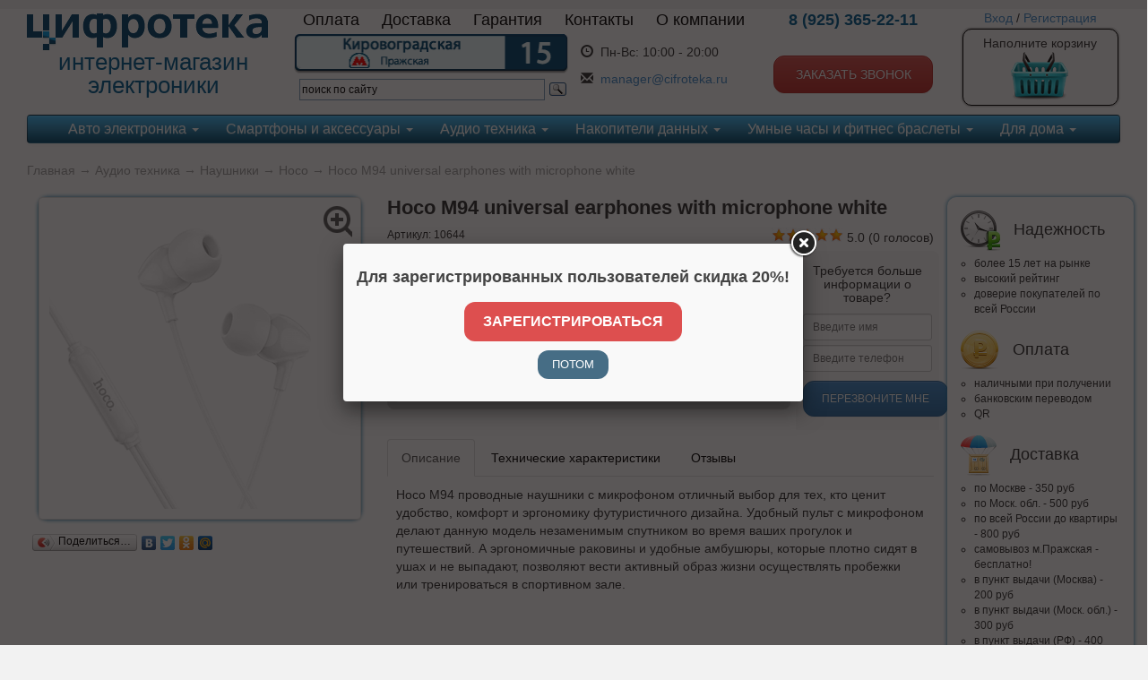

--- FILE ---
content_type: text/html; charset=UTF-8
request_url: https://cifroteka.ru/hoco-m94-universal-earphones-with-microphone-white
body_size: 16659
content:
<!DOCTYPE html>

<html>
<head>
	<base href="https://cifroteka.ru/"/>
	<title>Hoco M94 universal earphones with microphone white | Наушники Hoco</title>
	
	
	<meta http-equiv="Content-Type" content="text/html; charset=UTF-8" />
	<meta name="description" content="Купить ✩ Hoco M94 universal earphones with microphone white ✩ в Цифротеке ✓ Видео ✓ Отзывы ✓ Удобная доставка ✓ Низкие цены" />
	<meta name="keywords"    content="Hoco M94 universal earphones with microphone white, Hoco, Наушники" />
	
	
	<link href="design/cifroteka/images/favicon.ico" rel="icon"          type="image/x-icon"/>
	<link href="design/cifroteka/images/favicon.ico" rel="shortcut icon" type="image/x-icon"/>

	<script src="js/jquery/jquery-1.11.1.min.js"></script>
    <script src="js/jquery/jquery-migrate-1.2.1.min.js"></script>
	<!-- <script src="js/jquery/jquery.js"  type="text/javascript"></script> -->
	

	<script src="js/baloon/js/baloon.js" type="text/javascript"></script>
	<link   href="js/baloon/css/baloon.css" rel="stylesheet" type="text/css" /> 

	<link rel="stylesheet" href="design/cifroteka/css/style.css?v=1599649245">	

	<meta http-equiv="X-UA-Compatible" content="IE=edge">
	<meta name='yandex-verification' content='40793642f7ce7a3c' />
    <meta name="viewport" content="width=device-width, initial-scale=1">
	<link rel="stylesheet" href="design/cifroteka/bootstrap-3.2.0/css/bootstrap.min.css">
	<link rel="stylesheet" href="design/cifroteka/bootstrap-3.2.0/css/bootstrap-theme.min.css">

	<link href="design/cifroteka/css/cifroteka.css?20150527" rel="stylesheet" type="text/css" media="screen"/>

    <script type="text/javascript" src="js/fancybox/jquery.fancybox.pack.js"></script>
	<link rel="stylesheet" href="js/fancybox/jquery.fancybox.css" type="text/css" media="screen" />	

	<script src="design/cifroteka/flexslider/jquery.flexslider-min.js"></script>
	<link href="design/cifroteka/flexslider/flexslider.css" rel="stylesheet">

    <script src="design/cifroteka/js/jq-timeTo/jquery.timeTo.min.js"></script>
    <link href="design/cifroteka/js/jq-timeTo/timeTo.css" rel="stylesheet" type="text/css" />

    <link href="design/cifroteka/css/jquery-ui-slider.min.css" rel="stylesheet" type="text/css" media="screen"/>

    <link href="design/cifroteka/slidebars/slidebars.min.css" rel="stylesheet" type="text/css" media="screen"/>

	
	
	<script src="js/autocomplete/jquery.autocomplete-min.js" type="text/javascript"></script>
	<style>
		.autocomplete-suggestions{
		background-color: #ffffff;
		overflow: hidden;
		border: 1px solid #e0e0e0;
		overflow-y: auto;
		}
		.autocomplete-suggestions .autocomplete-suggestion{cursor: default;}
		.autocomplete-suggestions .selected { background:#F0F0F0; }
		.autocomplete-suggestions div { padding:2px 5px; white-space:nowrap; }
		.autocomplete-suggestions strong { font-weight:normal; color:#3399FF; }
	</style>	
	<script>
	$(function() {
		//  Автозаполнитель поиска
		$(".input_search").autocomplete({
			serviceUrl:'ajax/search_products.php',
			minChars:1,
			noCache: false, 
			onSelect:
				function(suggestion){
					 $(".input_search").closest('form').submit();
				},
			formatResult:
				function(suggestion, currentValue){
					var reEscape = new RegExp('(\\' + ['/', '.', '*', '+', '?', '|', '(', ')', '[', ']', '{', '}', '\\'].join('|\\') + ')', 'g');
					var pattern = '(' + currentValue.replace(reEscape, '\\$1') + ')';
	  				return (suggestion.data.image?"<img align=absmiddle src='"+suggestion.data.image+"'> ":'') + suggestion.value.replace(new RegExp(pattern, 'gi'), '<strong>$1<\/strong>');
				}	
		});
	});
	</script>
	
	

	
	<!-- Top100 (Kraken) Counter -->
			<script>
			(function (w, d, c) {
			    (w[c] = w[c] || []).push(function() {
			        var options = {
			            project: 3144196,
			            ecommerce: 'dataLayer'
			        };
			        try {
			            w.top100Counter = new top100(options);
			        } catch(e) { }
			    });
			 
			    var n = d.getElementsByTagName("script")[0],
			        s = d.createElement("script"),
			        f = function () { n.parentNode.insertBefore(s, n); };
			    s.type = "text/javascript";
			    s.async = true;
			    s.src =
			        (d.location.protocol == "https:" ? "https:" : "http:") +
			        "//st.top100.ru/top100/top100.js";
			 
			    if (w.opera == "[object Opera]") {
			        d.addEventListener("DOMContentLoaded", f, false);
			    } else { f(); }
			})(window, document, "_top100q");
			</script>
			<noscript><img src="//counter.rambler.ru/top100.cnt?pid=3144196"></noscript>
            <script type="text/javascript">
            window.dataLayer = window.dataLayer || [];
            </script>
	<!-- END Top100 (Kraken) Counter -->
	

</head>
<body>



	





<!-- Yandex.Metrika counter -->
<script type="text/javascript">
(function (d, w, c) {
    (w[c] = w[c] || []).push(function() {
        try {
            w.yaCounter26259903 = new Ya.Metrika({id:26259903,
                    webvisor:true,
                    clickmap:true,
                    trackLinks:true,
                    accurateTrackBounce:true});
        } catch(e) { }
    });

    var n = d.getElementsByTagName("script")[0],
        s = d.createElement("script"),
        f = function () { n.parentNode.insertBefore(s, n); };
    s.type = "text/javascript";
    s.async = true;
    s.src = (d.location.protocol == "https:" ? "https:" : "http:") + "//mc.yandex.ru/metrika/watch.js";

    if (w.opera == "[object Opera]") {
        d.addEventListener("DOMContentLoaded", f, false);
    } else { f(); }
})(document, window, "yandex_metrika_callbacks");
</script>
<noscript><div><img src="//mc.yandex.ru/watch/26259903" style="position:absolute; left:-9999px;" alt="" /></div></noscript>
<!-- /Yandex.Metrika counter -->


<div id="sb-site">

<div class="container">
	<div class="row" id="siteheader">	
		<div class="col-md-1 col-sm-1 col-xs-2 hidden-lg">
			
            <div class="sb-toggle-left">
				<div class="navicon-line"></div>
				<div class="navicon-line"></div>
				<div class="navicon-line"></div>
			</div>
            
		</div>
		<div class="col-lg-3 col-md-5 col-sm-4 col-xs-10">
			
			<a href="/"><img src="design/cifroteka/images/logo2.png" alt="logo" class="img-responsive logo" /></a>
			<div class="visible-lg-block logo-descr">
			интернет-магазин
			электроники
			</div>
		</div>
		<div class="col-lg-5 visible-lg-block">
			<div class="row">
				<!-- Меню -->
				<ul class="list-inline top-main-menu">
											
																	
												<li >
							<a data-page="2" href="page/payment_help">Оплата</a>
						</li>
																	
												<li >
							<a data-page="3" href="page/dostavka">Доставка</a>
						</li>
																	
												<li >
							<a data-page="11" href="page/garant">Гарантия</a>
						</li>
																	
																	
												<li >
							<a data-page="6" href="page/contact">Контакты</a>
						</li>
																	
																	
																	
																	
																	
												<li >
							<a data-page="12" href="page/about">О компании</a>
						</li>
																	
																	
																	
																	
																	
																	
																	
																	
																	
																	
																	
																	
															</ul>
				<!-- Меню (The End) -->				
			</div>
			<div class="row">
				<div class="pull-left">
					<div><a href="/page/contact"><img src="design/cifroteka/images/address.png" width="306" alt="address" /></a></div>
					
					
					
					<div class="ya-site-form ya-site-form_inited_no" onclick="return {'action':'http://cifroteka.ru/page/find_result','arrow':false,'bg':'transparent','fontsize':12,'fg':'#000000','language':'ru','logo':'rb','publicname':'Поиск по cifroteka.ru','suggest':true,'target':'_self','tld':'ru','type':3,'usebigdictionary':true,'searchid':2197577,'webopt':false,'websearch':false,'input_fg':'#000000','input_bg':'#ffffff','input_fontStyle':'normal','input_fontWeight':'normal','input_placeholder':'поиск по сайту','input_placeholderColor':'#000000','input_borderColor':'#7f9db9'}"><form action="https://yandex.ru/sitesearch" method="get" target="_self"><input type="hidden" name="searchid" value="2197577"/><input type="hidden" name="l10n" value="ru"/><input type="hidden" name="reqenc" value=""/><input type="search" name="text" value=""/><input type="submit" value="Найти"/></form></div><style type="text/css">.ya-page_js_yes .ya-site-form_inited_no { display: none; }</style><script type="text/javascript">(function(w,d,c){var s=d.createElement('script'),h=d.getElementsByTagName('script')[0],e=d.documentElement;if((' '+e.className+' ').indexOf(' ya-page_js_yes ')===-1){e.className+=' ya-page_js_yes';}s.type='text/javascript';s.async=true;s.charset='utf-8';s.src=(d.location.protocol==='https:'?'https:':'http:')+'//site.yandex.net/v2.0/js/all.js';h.parentNode.insertBefore(s,h);(w[c]||(w[c]=[])).push(function(){Ya.Site.Form.init()})})(window,document,'yandex_site_callbacks');</script>
					
				</div>
				<div class="pull-left">
				<table class="worktime"  style="margin-top:10px;">
					<tr>
					<td class="c1"><span class="glyphicon glyphicon-time"></span></td>
					<td>Пн-Вс:</td>
					<td>10:00 - 20:00 <br />
						</td>
					</tr>
					<tr>
					<td style="padding-top:10px;" class="c1"><span class="glyphicon glyphicon-envelope"></span></td>
					<td style="padding-top:10px;"colspan="2"><a href="mailto:manager@cifroteka.ru">manager@cifroteka.ru</a></td>
					</tr>
				</table>
				</div>
			</div>
		</div>
		<div class="col-lg-2 col-md-3 col-sm-3 col-xs-6">
			<div class="phonenumber">8 (925) 365-22-11</div>
			
			<div class="visible-lg-block">
				<div class="freecall">&nbsp;</div>
				<a id="btn_callback" href="#recall" class="btn btn-danger btn_callback">Заказать звонок</a>
			</div>
		</div>
		<div class="col-lg-2 col-md-3 col-sm-4 col-xs-6">
							<div class="user-control">
					<a href="/user/login">Вход</a> / <a href="/user/register">Регистрация</a>
				</div>
						<div class="visible-lg-block">
				<div class="top-cart block-light clearfix">
											Наполните корзину
						<a href="/cart"><img src="design/cifroteka/images/cart_empty.png" alt="cart_empty" /></a>
									</div>
			</div>
			<div class=" visible-md-inline visible-sm-inline visible-xs-inline">
				<div class="top-cart block-light clearfix">
											Наполните корзину
									</div>
			</div>			
		</div>
	</div>

	<!-- Меню каталога -->	
	
	
		
		
	<div class="search_block">
			
				<div class="ya-site-form ya-site-form_inited_no" onclick="return {'action':'http://cifroteka.ru/page/find_result','arrow':false,'bg':'transparent','fontsize':14,'fg':'#000000','language':'ru','logo':'rb','publicname':'Поиск по cifroteka.ru','suggest':true,'target':'_self','tld':'ru','type':3,'usebigdictionary':true,'searchid':2197577,'webopt':false,'websearch':false,'input_fg':'#000000','input_bg':'#ffffff','input_fontStyle':'normal','input_fontWeight':'normal','input_placeholder':'поиск по сайту','input_placeholderColor':'#000000','input_borderColor':'#7f9db9'}"><form action="https://yandex.ru/sitesearch" method="get" target="_self"><input type="hidden" name="searchid" value="2197577"/><input type="hidden" name="l10n" value="ru"/><input type="hidden" name="reqenc" value=""/><input type="search" name="text" value=""/><input type="submit" value="Найти"/></form></div><style type="text/css">.ya-page_js_yes .ya-site-form_inited_no { display: none; }</style><script type="text/javascript">(function(w,d,c){var s=d.createElement('script'),h=d.getElementsByTagName('script')[0],e=d.documentElement;if((' '+e.className+' ').indexOf(' ya-page_js_yes ')===-1){e.className+=' ya-page_js_yes';}s.type='text/javascript';s.async=true;s.charset='utf-8';s.src=(d.location.protocol==='https:'?'https:':'http:')+'//site.yandex.net/v2.0/js/all.js';h.parentNode.insertBefore(s,h);(w[c]||(w[c]=[])).push(function(){Ya.Site.Form.init()})})(window,document,'yandex_site_callbacks');</script>
			
	</div>	
		
	<nav class="navbar navbar-default nav-main" role="navigation">
	  <div class="container">
		<!-- Brand and toggle get grouped for better mobile display -->
		<div class="navbar-header">
		  <button type="button" class="navbar-toggle collapsed" data-toggle="collapse" data-target="#bs-example-navbar-collapse-1">
			<span class="sr-only">Toggle navigation</span>
			<span class="icon-bar"></span>
			<span class="icon-bar"></span>
			<span class="icon-bar"></span>
		  </button>
		  <a class="navbar-brand visible-xs-block"  href="#">Каталог</a>
		</div>

		<!-- Collect the nav links, forms, and other content for toggling -->
		<div class="collapse navbar-collapse" id="bs-example-navbar-collapse-1">
		  <ul class="nav navbar-nav">
			
							
									<li class="dropdown">
						
						<a  href="catalog/avto-elektronika" data-category="31" class="dropdown-toggle" data-toggle="dropdown" role="button" aria-expanded="false">
						Авто электроника <span class="caret"></span>						</a>
								<ul class="dropdown-menu" role="menu">
			
					<li>
				
				<a  href="catalog/avtomobilnye-videoregistratory" data-category="19">Автомобильные видеорегистраторы</a>
						
			</li>
					
					<li>
				
				<a  href="catalog/radar-detektory" data-category="21">Радар-детекторы</a>
						
			</li>
					
					
					<li>
				
				<a  href="catalog/kamery-zadnego-vida-i-monitory" data-category="65">Камеры заднего вида и мониторы</a>
						
			</li>
					
					<li>
				
				<a  href="catalog/alkotestery" data-category="13">Алкотестеры</a>
						
			</li>
					
					<li>
				
				<a  href="catalog/avtomobilnye-aksessuary" data-category="12">Автомобильные аксессуары</a>
						
			</li>
					
					
				</ul>
		
					</li>
					<li class="divider-vertical"></li>
											
									<li class="dropdown">
						
						<a  href="catalog/smartfony-i-aksessuary" data-category="81" class="dropdown-toggle" data-toggle="dropdown" role="button" aria-expanded="false">
						Смартфоны и аксессуары <span class="caret"></span>						</a>
								<ul class="dropdown-menu" role="menu">
			
					<li>
				
				<a  href="catalog/smartfony" data-category="82">Смартфоны</a>
						
			</li>
					
					<li>
				
				<a  href="catalog/aksessuary-dlya-smartfonov" data-category="71">Аксессуары для смартфонов</a>
						<ul class="dropdown-menu" role="menu">
			
					<li>
				
				<a  href="catalog/trekery" data-category="68">Трекеры</a>
						
			</li>
					
					<li>
				
				<a  href="catalog/zaryadnye-ustrojstva-i-adaptery-shnury-kabeli" data-category="70">Зарядные устройства и адаптеры, шнуры, кабели</a>
						
			</li>
					
					<li>
				
				<a  href="catalog/ryukzaki" data-category="72">Рюкзаки</a>
						
			</li>
					
					<li>
				
				<a  href="catalog/derzhateli" data-category="75">Держатели</a>
						
			</li>
					
					<li>
				
				<a  href="catalog/zaryadnye-ustrojstva-i-adaptery" data-category="93">Зарядные устройства и адаптеры</a>
						
			</li>
				</ul>
		
			</li>
					
					<li>
				
				<a  href="catalog/universalnye-vneshnie-akkumulyatory" data-category="69">Универсальные внешние аккумуляторы</a>
						
			</li>
					
					<li>
				
				<a  href="catalog/monopody-i-pulty-dlya-selfi" data-category="85">Моноподы и пульты для селфи</a>
						
			</li>
				</ul>
		
					</li>
					<li class="divider-vertical"></li>
											
									<li class="dropdown">
						
						<a  href="catalog/audio-tehnika" data-category="32" class="dropdown-toggle" data-toggle="dropdown" role="button" aria-expanded="false">
						Аудио техника <span class="caret"></span>						</a>
								<ul class="dropdown-menu" role="menu">
			
					<li>
				
				<a  href="catalog/mp3-pleery" data-category="18">MP3 плееры</a>
						
			</li>
					
					<li>
				
				<a  href="catalog/aksessuary-dlya-pleerov" data-category="3">Аксессуары для Плееров</a>
						
			</li>
					
					<li>
				
				<a  href="catalog/portativnaya-akustika" data-category="66">Портативная акустика</a>
						
			</li>
					
					<li>
				
				<a class="selected" href="catalog/naushniki" data-category="1">Наушники</a>
						
			</li>
					
					<li>
				
				<a  href="catalog/naushniki-besprovodnye" data-category="2">Наушники беспроводные</a>
						
			</li>
					
					<li>
				
				<a  href="catalog/garnitury-bluetooth" data-category="15">Гарнитуры BlueTooth</a>
						
			</li>
					
					<li>
				
				<a  href="catalog/diktofony-tsifrovye" data-category="4">Диктофоны цифровые</a>
						
			</li>
					
					<li>
				
				<a  href="catalog/aksessuary-dlya-diktofonov" data-category="5">Аксессуары для Диктофонов</a>
						
			</li>
					
					<li>
				
				<a  href="catalog/radiopriemniki" data-category="9">Радиоприёмники</a>
						
			</li>
					
					<li>
				
				<a  href="catalog/fm-transmittery" data-category="7">FM трансмиттеры</a>
						
			</li>
					
					
				</ul>
		
					</li>
					<li class="divider-vertical"></li>
											
									<li class="dropdown">
						
						<a  href="catalog/nakopiteli-dannyh" data-category="63" class="dropdown-toggle" data-toggle="dropdown" role="button" aria-expanded="false">
						Накопители данных <span class="caret"></span>						</a>
								<ul class="dropdown-menu" role="menu">
			
					<li>
				
				<a  href="catalog/karty-pamyati" data-category="14">Карты памяти</a>
						
			</li>
					
					<li>
				
				<a  href="catalog/usb-flash-drive" data-category="8">USB Flash drive</a>
						
			</li>
					
					<li>
				
				<a  href="catalog/zhestkie-diski-i-ssd" data-category="26">Жесткие диски и SSD</a>
						
			</li>
				</ul>
		
					</li>
					<li class="divider-vertical"></li>
											
									<li class="dropdown">
						
						<a  href="catalog/umnye-chasy-i-fitnes-braslety" data-category="64" class="dropdown-toggle" data-toggle="dropdown" role="button" aria-expanded="false">
						Умные часы и фитнес браслеты <span class="caret"></span>						</a>
								<ul class="dropdown-menu" role="menu">
			
					
					<li>
				
				<a  href="catalog/umnye-chasy-i-braslety" data-category="77">Умные часы и браслеты</a>
						
			</li>
					
					<li>
				
				<a  href="catalog/aksessuary" data-category="78">Аксессуары</a>
						
			</li>
				</ul>
		
					</li>
					<li class="divider-vertical"></li>
											
									<li class="dropdown">
						
						<a  href="catalog/dlya-doma" data-category="35" class="dropdown-toggle" data-toggle="dropdown" role="button" aria-expanded="false">
						Для дома <span class="caret"></span>						</a>
								<ul class="dropdown-menu" role="menu">
			
					<li>
				
				<a  href="catalog/tsifrovye-bytovye-meteostantsii" data-category="73">Цифровые бытовые метеостанции</a>
						
			</li>
					
					<li>
				
				<a  href="catalog/setevye-filtry-i-udliniteli" data-category="76">Сетевые фильтры и удлинители</a>
						
			</li>
					
					<li>
				
				<a  href="catalog/batarejki" data-category="24">Батарейки</a>
						
			</li>
					
					<li>
				
				<a  href="catalog/stilusy" data-category="74">Стилусы</a>
						
			</li>
					
					
					
					
					
					
					<li>
				
				<a  href="catalog/meditsinskoe-oborudovanie" data-category="10">Медицинское оборудование</a>
						
			</li>
					
					<li>
				
				<a  href="catalog/ventilyatory" data-category="80">Вентиляторы</a>
						
			</li>
					
					<li>
				
				<a  href="catalog/routery" data-category="83">Роутеры</a>
						
			</li>
					
					<li>
				
				<a  href="catalog/myshi-i-klaviatury" data-category="84">Мыши и клавиатуры</a>
						
			</li>
					
					<li>
				
				<a  href="catalog/elektrobritvy-i-mashinki-dlya-strizhki-volos" data-category="86">Электробритвы и машинки для стрижки волос</a>
						
			</li>
					
					<li>
				
				<a  href="catalog/mashinki-dlya-udaleniya-katyshkov" data-category="87">Машинки для удаления катышков</a>
						
			</li>
					
					<li>
				
				<a  href="catalog/uvlazhniteli-i-osvezhiteli-vozduha" data-category="88">Увлажнители и освежители воздуха</a>
						
			</li>
					
					<li>
				
				<a  href="catalog/termosy-i-termokruzhki" data-category="89">Термосы и термокружки</a>
						
			</li>
					
					<li>
				
				<a  href="catalog/feny-i-otparivateli" data-category="90">Фены и отпариватели</a>
						
			</li>
					
					<li>
				
				<a  href="catalog/kabeli-hdmi" data-category="91">Кабели HDMI</a>
						
			</li>
					
					<li>
				
				<a  href="catalog/kamery-videonablyudeniya-i-web-kamery-" data-category="92">Камеры видеонаблюдения и WEB камеры </a>
						
			</li>
					
					<li>
				
				<a  href="catalog/vesy-" data-category="99">Весы </a>
						
			</li>
					
					<li>
				
				<a  href="catalog/termometry" data-category="100">Термометры</a>
						
			</li>
					
					<li>
				
				<a  href="catalog/zerkala-kosmeticheskie" data-category="101">Зеркала косметические</a>
						
			</li>
					
					<li>
				
				<a  href="catalog/dozatory-myla" data-category="102">Дозаторы мыла</a>
						
			</li>
					
					
					<li>
				
				<a  href="catalog/tv-adaptery-i-proektory-" data-category="104">ТВ-адаптеры и проекторы </a>
						
			</li>
					
					<li>
				
				<a  href="catalog/nastolnye-lampy-i-svetilniki-fonari" data-category="105">Настольные лампы и светильники, фонари</a>
						
			</li>
					
					<li>
				
				<a  href="catalog/usb-kontsentratory" data-category="106">USB-концентраторы</a>
						
			</li>
					
					<li>
				
				<a  href="catalog/instrumenty-" data-category="107">Инструменты </a>
						
			</li>
					
					<li>
				
				<a  href="catalog/tehnika-dlya-kuhni" data-category="108">Техника для кухни</a>
						
			</li>
					
					<li>
				
				<a  href="catalog/pylesosy-i-shvabry" data-category="109">Пылесосы и швабры</a>
						
			</li>
					
					<li>
				
				<a  href="catalog/zubnye-schetki-i-irrigatory" data-category="110">Зубные щетки и ирригаторы</a>
						
			</li>
					
					<li>
				
				<a  href="catalog/sushilki-dlya-obuvi-" data-category="111">Сушилки для обуви </a>
						
			</li>
					
					<li>
				
				<a  href="catalog/zonty" data-category="112">Зонты</a>
						
			</li>
				</ul>
		
					</li>
					<li class="divider-vertical"></li>
											
											
											
											
											
											
								
		  </ul>
		</div><!-- /.navbar-collapse -->
	  </div><!-- /.container-fluid -->
	</nav>			
	<!-- Меню каталога (The End)-->		
	
	
	<div class="row">
		<div class="col-md-12">
		



<!-- Хлебные крошки /-->
<div id="path">
	<a href="./">Главная</a>
		→ <a href="catalog/audio-tehnika">Аудио техника</a>
		→ <a href="catalog/naushniki">Наушники</a>
			→ <a href="catalog/naushniki/hoco">Hoco</a>
		→  Hoco M94 universal earphones with microphone white                
</div>
<!-- Хлебные крошки #End /-->

<div class="product">
	<div class="row">
		<div class="col-lg-4 col-md-4 col-sm-4">
			<!-- Большое фото -->
						<div class="image">
				<div class="image_wrap">
					<a href="https://cifroteka.ru/files/products/94_7.800x600w.jpg?fd8dc7cea4a9a8dbb3f99c28c68be5ec" class="zoom" rel="group">
					<img src="https://cifroteka.ru/files/products/94_7.350x350.jpg?86fc0582d4f17428f5feb07a14ff3ce8" alt="" class="img-responsive img-thumbnail"/>
																														<div class="img-zoom"></div>
												
					</a>
				</div>
			</div>
						<!-- Большое фото (The End)-->
			<!-- Дополнительные фото продукта -->
						<!-- Дополнительные фото продукта (The End)-->
            
            
            			
			
			<script type="text/javascript" src="//yastatic.net/share/share.js" charset="utf-8"></script><div class="yashare-auto-init" data-yashareL10n="ru" data-yashareType="button" data-yashareQuickServices="vkontakte,facebook,twitter,odnoklassniki,moimir"></div>
		</div>
	
		<div class="col-lg-6 col-md-8 col-sm-8 product-block-center"> <!-- центральная часть товара -->
			<h1 data-product="4406">Hoco M94 universal earphones with microphone white</h1>
			<div class="row">
				<div class="col-lg-6 col-md-6 col-sm-6 col-xs-12">
					<div id="artikul" class="small">Артикул: 10644</div>
				</div>
				
				<!-- рейтинг товара -->
				<div class="col-lg-6 col-md-6 col-sm-6 col-xs-12">
					<div class="rating" rel="4406">
						<span class="rater-starsOff">
							<span style="width:80px" class="rater-starsOn"></span>
						</span> 
						<span class="rater-rating">5.0</span>&#160;(<span class="rater-rateCount">0</span> голосов)
					</div>
				</div>
			</div>

			<div class="row">
				<div class="col-md-9">
					<div class="product-block">
                    <div class="row" style="margin: 0">
                                                    <div class="stock stock-minus">Нет в наличии</div>
                                                
                                                
                    </div>
					<div class="row">
												<div class="service">
							
								
							
														<span class='mylist_add'><a href="/page/compare?id=4406" class='addps in-compare' data-id='4406' data-key='compare' data-informer='1' data-result-text='В сравнении (1)'><i class="glyphicon glyphicon-bookmark"></i> к сравнению</a></span>
													
																							<span class='mylist_add'><a href="/wishlist?id=4406" class='addps in-favourite' data-id='4406' data-key='wishlist' data-informer='1' data-result-text='В избранном (1)'>в избранное</a></span>
																						
						</div>
					</div>
					<div class="row prod_card">
						<span class="price-bage">200 <span class="currency">Р</span></span>
													<div class="text-right">
							<a href="#report-income" id="js-btn-report-income" class="btn btn-danger" data-product="Hoco M94 universal earphones with microphone white">Сообщить о поступлении</a>
							</div>
											</div>
					</div>
					<div class="product-block-bottom">
						
												
						
						<div class="product-block-bottom-wrap">
						<span>Производитель: <a href="/brands/hoco">Hoco</a></span>
							
						</div>
					</div>					
				</div>

				<div class="product-block product-block-form-callme col-md-3">
					<form action="" class="callback-me" id="js-product-info">
						<h5>Требуется больше информации о товаре?</h5>
						<input type="text" name="name" placeholder="Введите имя"  class="form-control input-sm"/>
						<input type="text" name="contact" placeholder="Введите телефон"  class="form-control input-sm"/>
						<input type="hidden" name="type" value="3">
						<input type="hidden" name="product" value="Hoco M94 universal earphones with microphone white">
						<button class="btn btn-primary btn-sm">Перезвоните Мне</button>					
					</form>
				</div>
			</div>
			
		<div role="tabpanel" class="block-tabs">

		  <!-- tabs -->
		  <ul class="nav nav-tabs" role="tablist">
			<li role="presentation" class="active">
				<a href="#description" aria-controls="description" role="tab" data-toggle="tab">Описание</a>
			</li>
			<li role="presentation">
				<a href="#feature" aria-controls="feature" role="tab" data-toggle="tab">Технические характеристики</a>
			</li>
			<li role="presentation">
				<a href="#reviews" aria-controls="reviews" role="tab" data-toggle="tab">Отзывы</a></li>
						<!-- <li role="presentation">
				<a href="#question" aria-controls="question" role="tab" data-toggle="tab">Задать вопрос</a></li> -->
		  </ul>

		  <!-- Tab panes -->
		  <div class="tab-content">
			<!-- Описание товара -->
			<div role="tabpanel" class="tab-pane active" id="description">
			
			<p><span>Hoco M94 проводные наушники с микрофоном отличный выбор для тех, кто ценит удобство, комфорт и эргономику футуристичного дизайна. Удобный пульт с микрофоном делают данную модель незаменимым спутником во время ваших прогулок и путешествий. А эргономичные раковины и удобные амбушюры, которые плотно сидят в ушах и не выпадают, позволяют вести активный образ жизни осуществлять пробежки или тренироваться в спортивном зале.</span></p>
			</div>
			<!-- Технические характеристики -->
			<div role="tabpanel" class="tab-pane" id="feature">
						</div>
			<!-- Отзывы -->
			<div role="tabpanel" class="tab-pane" id="reviews">
			
				<!-- Комментарии -->
				<div id="comments">
					
										<p>
						Оставьте свой отзыв
					</p>
										
					<!--Форма отправления комментария-->	
					<form class="comment_form" method="post">
						<div id="h2">Написать комментарий</div>
												<input class="input_phone" type="text" id="comment_phone" name="phone" value="" style="visibility: hidden; height: 1px; width: 1px;" />
						<textarea class="comment_textarea" id="comment_text" name="text" data-format=".+" data-notice="Введите комментарий"></textarea><br />
						<div class="form-group">
                            <label for="comment_name">Имя</label>
                            <input class="input_name" type="text" id="comment_name" name="name" value="" data-format=".+" data-notice="Введите имя"/>
                        </div>
                        <div class="form-group">
						<div class="confcheck">

	<svg style="display:none;" class="uncheckedconf" onClick="$(this).parent().find('.checkedconf').show();$(this).hide();$(this).parent().siblings('.hideablebutton').fadeIn();" fill="#000000" height="24" viewBox="0 0 24 24" width="24" xmlns="http://www.w3.org/2000/svg">
    <path d="M19 5v14H5V5h14m0-2H5c-1.1 0-2 .9-2 2v14c0 1.1.9 2 2 2h14c1.1 0 2-.9 2-2V5c0-1.1-.9-2-2-2z"/>
    <path d="M0 0h24v24H0z" fill="none"/>
	</svg>

	<svg class="checkedconf" onClick="$(this).parent().find('.uncheckedconf').show();$(this).hide();$(this).parent().siblings('.hideablebutton').fadeOut();" fill="#000000" height="24" viewBox="0 0 24 24" width="24" xmlns="http://www.w3.org/2000/svg">
	    <path d="M0 0h24v24H0z" fill="none"/>
	    <path d="M19 3H5c-1.11 0-2 .9-2 2v14c0 1.1.89 2 2 2h14c1.11 0 2-.9 2-2V5c0-1.1-.89-2-2-2zm-9 14l-5-5 1.41-1.41L10 14.17l7.59-7.59L19 8l-9 9z"/>
	</svg>

		<div class="policywrapper">
			<div class="labeltxt">Настоящим подтверждаю, что я ознакомлен и согласен с <span onclick="window.open('/page/policy','_blank');" class="personaldata">условиями</span> политики конфиденциальности.
			<span class="showpolicy" onClick="$(this).parents().next('.confpolicy').show();$(this).next('.hidepolicy').show();$(this).hide();">Узнать больше</span>
			<span style="display:none;" class="hidepolicy" onClick="$('.confpolicy, .hidepolicy').hide();$('.showpolicy').show();">Скрыть</span>
		</div>
	</div>
	<div class="confpolicy" style="display:none;">
		Настоящим я даю разрешение в целях совершения покупки и получения обратной связи по интересующим меня вопросам обрабатывать - собирать, записывать, систематизировать, накапливать, хранить, уточнять (обновлять, изменять), извлекать, использовать, передавать (в том числе поручать обработку другим лицам), обезличивать, блокировать, удалять, уничтожать - мои персональные данные: фамилию, имя, отчество, почтовый адрес, номера домашнего и мобильного телефонов, адрес электронной почты.  Согласие может быть отозвано мною в любой момент путем направления письменного уведомления посредством формы обратной связи.
	</div>
</div>


						<label for="comment_captcha">Число</label>
						<div class="captcha">
                            <img src="captcha/image.php?4435" alt='captcha'/>
                        </div> 
						<input class="input_captcha" id="comment_captcha" type="text" name="captcha_code" value="" data-format="\d\d\d\d" data-notice="Введите капчу"/>
                        </div>
						<input class="button btn btn-primary hideablebutton" type="submit" name="comment" value="Отправить" />						
					</form>
					<!--Форма отправления комментария (The End)-->
					
				</div>
				<!-- Комментарии (The End) -->		

	
			</div>
			
			<!-- Задать вопрос -->
			<!-- <div role="tabpanel" class="tab-pane" id="question"></div> -->

			<div role="tabpanel" class="tab-pane" id="video">

 			
			</div>

		  </div>

		</div>

		</div>	<!-- центральная часть товара (The End)-->
		
		<div class="col-lg-2 col-md-12 col-sm-12 block-product_utp clearfix"> <!-- УТП -->
			<ul class="product_utp">
				<li><img src="/design/cifroteka/images/utp_clock.png" alt="" />
					<h4>Надежность</h4>
					<ul>
						<li>более 15 лет на рынке</li>
						<li>высокий рейтинг</li>
						<li>доверие покупателей по всей России</li>
					</ul>
				</li>
				<li><img src="/design/cifroteka/images/utp_coin.png" alt="" />
					<h4>Оплата</h4>
					<ul>
											<li>наличными при получении</li>
						<li>банковским переводом</li>
						<li>QR</li>
						
										</ul>
				</li>
				<li><img src="/design/cifroteka/images/utp_parachute.png" alt="" />
					<h4>Доставка</h4>
					<ul>
											<li>по Москве - 350 руб</li>
						<li>по Моск. обл. - 500 руб</li>
						<li>по всей Росcии до квартиры - 800 руб</li>
						<li>самовывоз м.Пражская - бесплатно!
						</li>
						<li>в пункт выдачи (Москва) - 200 руб</li>
						<li>в пункт выдачи (Моск. обл.) - 300 руб</li>
						<li>в пункт выдачи (РФ) - 400 руб</li>
					
					</ul>
				</li>
				<li><img src="/design/cifroteka/images/utp_shield.png" alt="" />
					<h4>Гарантии</h4>
					<ul>
						<li>гарантия качества товара</li>
						<li>только подлинные товары от производителей</li>
						<li>каждый товар проверяют перед отправкой</li>
					</ul>
				</li>
			</ul>
		</div><!-- УТП End-->
		
		
	</div> <!-- row-->
</div>
<!-- Описание товара (The End)-->



<div id="h2">Также советуем посмотреть <span class="slider-control-related"></span></div>
<!-- Список каталога товаров-->
<div class="flexslider-related flexslider carousel">
	<ul class="tiny_products slides">
			<li class="product-item ">
										
		                            <!-- рейтинг товара -->
                <div  class="rating-view" rel="278">
                    <span class="rater-starsOff">
                        <span style="width:0px" class="rater-starsOn"></span>
                    </span> 
                </div>
                    			
				<div class="image">
			<a href="/panasonic_rp_hje_118_k"><img src="https://cifroteka.ru/files/products/6252.180x180.jpg?cbe9d35bea09815ba0231ec0829fce4e" alt="Наушники Panasonic RP-HJE 118GUK"/></a>
		</div>
			
		<h3><a data-product="278" href="/panasonic_rp_hje_118_k">Наушники Panasonic RP-HJE 118GUK</a></h3>
					<div class="params">
				<div class="brand">
					Производитель: <a href="/brands/panasonic">Panasonic</a>
				</div>
									<div class="stock stock-plus">Есть в наличии</div>
								                                    <div class="prices">
                                            <div class="price-title">Цена:</div>
                                        </div>
                    <div>
                        <div class="price-bage">1 100 р.</div>
                        						<form class="variants" action="/cart">
                            <input name="variant" value="278" type="hidden"/>
                            <input onmousedown="try { rrApi.addToBasket(278) } catch(e) {}" type="submit" class="btn btn-danger btn-buy-now" value="Купить сейчас" data-result-text="добавлено"/>
                        </form>
						                    </div>
                 
			</div>
		 
		
	</li>
	<li class="product-item ">
										
		                            <!-- рейтинг товара -->
                <div  class="rating-view" rel="4126">
                    <span class="rater-starsOff">
                        <span style="width:80px" class="rater-starsOn"></span>
                    </span> 
                </div>
                    			
				<div class="image">
			<a href="/hoco-w33-black"><img src="https://cifroteka.ru/files/products/33_2.180x180.jpg?014fcb662358de76d3f11261f192db13" alt="HOCO W33 black"/></a>
		</div>
			
		<h3><a data-product="4126" href="/hoco-w33-black">HOCO W33 black</a></h3>
					<div class="params">
				<div class="brand">
					Производитель: <a href="/brands/hoco">Hoco</a>
				</div>
									<div class="stock stock-plus">Есть в наличии</div>
								                                    <div class="prices">
                                            <div class="price-title">Цена:</div>
                                        </div>
                    <div>
                        <div class="price-bage">1 490 р.</div>
                        						<form class="variants" action="/cart">
                            <input name="variant" value="4126" type="hidden"/>
                            <input onmousedown="try { rrApi.addToBasket(4126) } catch(e) {}" type="submit" class="btn btn-danger btn-buy-now" value="Купить сейчас" data-result-text="добавлено"/>
                        </form>
						                    </div>
                 
			</div>
		 
		
	</li>
	<li class="product-item ">
										
		                            <!-- рейтинг товара -->
                <div  class="rating-view" rel="4074">
                    <span class="rater-starsOff">
                        <span style="width:80px" class="rater-starsOn"></span>
                    </span> 
                </div>
                    			
				<div class="image">
			<a href="/provodnye-naushniki-s-mikrofonom-hoco-m72-admire-universal-chernye"><img src="https://cifroteka.ru/files/products/72-12_1.180x180.jpg?578fa8ea66d1b75a3814a1853387839d" alt="Проводные наушники с микрофоном Hoco M72 Admire universal черные"/></a>
		</div>
			
		<h3 style="font-size: 12px;"><a data-product="4074" href="/provodnye-naushniki-s-mikrofonom-hoco-m72-admire-universal-chernye">Проводные наушники с микрофоном Hoco M72 Admire universal черные</a></h3>
					<div class="params">
				<div class="brand">
					Производитель: <a href="/brands/hoco">Hoco</a>
				</div>
									<div class="stock stock-plus">Есть в наличии</div>
								                                    <div class="prices">
                                            <div class="price-title">Цена:</div>
                                        </div>
                    <div>
                        <div class="price-bage">670 р.</div>
                        						<form class="variants" action="/cart">
                            <input name="variant" value="4074" type="hidden"/>
                            <input onmousedown="try { rrApi.addToBasket(4074) } catch(e) {}" type="submit" class="btn btn-danger btn-buy-now" value="Купить сейчас" data-result-text="добавлено"/>
                        </form>
						                    </div>
                 
			</div>
		 
		
	</li>
	<li class="product-item ">
										
		                            <!-- рейтинг товара -->
                <div  class="rating-view" rel="2990">
                    <span class="rater-starsOff">
                        <span style="width:80px" class="rater-starsOn"></span>
                    </span> 
                </div>
                    			
				<div class="image">
			<a href="/naushniki-hoco-m14-initial-sound-universal-earphones-krasnye"><img src="https://cifroteka.ru/files/products/14-6_6.180x180.jpg?29154efc8d7cf1195d1119f9bc7ac688" alt="Наушники Hoco M14 Initial sound universal earphones красные"/></a>
		</div>
			
		<h3 style="font-size: 12px;"><a data-product="2990" href="/naushniki-hoco-m14-initial-sound-universal-earphones-krasnye">Наушники Hoco M14 Initial sound universal earphones красные</a></h3>
					<div class="params">
				<div class="brand">
					Производитель: <a href="/brands/hoco">Hoco</a>
				</div>
									<div class="stock stock-plus">Есть в наличии</div>
								                                    <div class="prices">
                                            <div class="price-title">Цена:</div>
                                        </div>
                    <div>
                        <div class="price-bage">770 р.</div>
                        						<form class="variants" action="/cart">
                            <input name="variant" value="2990" type="hidden"/>
                            <input onmousedown="try { rrApi.addToBasket(2990) } catch(e) {}" type="submit" class="btn btn-danger btn-buy-now" value="Купить сейчас" data-result-text="добавлено"/>
                        </form>
						                    </div>
                 
			</div>
		 
		
	</li>
	<li class="product-item ">
										
		                            <!-- рейтинг товара -->
                <div  class="rating-view" rel="2197">
                    <span class="rater-starsOff">
                        <span style="width:80px" class="rater-starsOn"></span>
                    </span> 
                </div>
                    			
				<div class="image">
			<a href="/naushniki-panasonic-rp-hje125e-r"><img src="https://cifroteka.ru/files/products/panasonic-rp-hje125e-r.180x180.jpg?5fb63c13cea3fdbe263203e2538327df" alt="Наушники Panasonic RP-HJE125E-R"/></a>
		</div>
			
		<h3><a data-product="2197" href="/naushniki-panasonic-rp-hje125e-r">Наушники Panasonic RP-HJE125E-R</a></h3>
					<div class="params">
				<div class="brand">
					Производитель: <a href="/brands/panasonic">Panasonic</a>
				</div>
									<div class="stock stock-plus">Есть в наличии</div>
								                                    <div class="prices">
                                            <div class="price-title">Цена:</div>
                                        </div>
                    <div>
                        <div class="price-bage">1 200 р.</div>
                        						<form class="variants" action="/cart">
                            <input name="variant" value="2197" type="hidden"/>
                            <input onmousedown="try { rrApi.addToBasket(2197) } catch(e) {}" type="submit" class="btn btn-danger btn-buy-now" value="Купить сейчас" data-result-text="добавлено"/>
                        </form>
						                    </div>
                 
			</div>
		 
		
	</li>
	<li class="product-item ">
										
		                            <!-- рейтинг товара -->
                <div  class="rating-view" rel="1255">
                    <span class="rater-starsOff">
                        <span style="width:80px" class="rater-starsOn"></span>
                    </span> 
                </div>
                    			
				<div class="image">
			<a href="/naushniki-panasonic-rp-hje118gua"><img src="https://cifroteka.ru/files/products/panasonic-rp-hje118gua.180x180.jpg?2ccd8d5fbf66fa7ef6594b5aa005d619" alt="Наушники Panasonic RP-HJE118GUA"/></a>
		</div>
			
		<h3><a data-product="1255" href="/naushniki-panasonic-rp-hje118gua">Наушники Panasonic RP-HJE118GUA</a></h3>
					<div class="params">
				<div class="brand">
					Производитель: <a href="/brands/panasonic">Panasonic</a>
				</div>
									<div class="stock stock-plus">Есть в наличии</div>
								                                    <div class="prices">
                                            <div class="price-title">Цена:</div>
                                        </div>
                    <div>
                        <div class="price-bage">1 100 р.</div>
                        						<form class="variants" action="/cart">
                            <input name="variant" value="1255" type="hidden"/>
                            <input onmousedown="try { rrApi.addToBasket(1255) } catch(e) {}" type="submit" class="btn btn-danger btn-buy-now" value="Купить сейчас" data-result-text="добавлено"/>
                        </form>
						                    </div>
                 
			</div>
		 
		
	</li>
	<li class="product-item ">
										
		                            <!-- рейтинг товара -->
                <div  class="rating-view" rel="794">
                    <span class="rater-starsOff">
                        <span style="width:80px" class="rater-starsOn"></span>
                    </span> 
                </div>
                    			
				<div class="image">
			<a href="/panasonic_rp_hje118gug"><img src="https://cifroteka.ru/files/products/6475.180x180.jpg?7d23869eb0c8849e8126ccd51f9d50e8" alt="Наушники Panasonic RP-HJE118GUG"/></a>
		</div>
			
		<h3><a data-product="794" href="/panasonic_rp_hje118gug">Наушники Panasonic RP-HJE118GUG</a></h3>
					<div class="params">
				<div class="brand">
					Производитель: <a href="/brands/panasonic">Panasonic</a>
				</div>
									<div class="stock stock-plus">Есть в наличии</div>
								                                    <div class="prices">
                                            <div class="price-title">Цена:</div>
                                        </div>
                    <div>
                        <div class="price-bage">1 100 р.</div>
                        						<form class="variants" action="/cart">
                            <input name="variant" value="794" type="hidden"/>
                            <input onmousedown="try { rrApi.addToBasket(794) } catch(e) {}" type="submit" class="btn btn-danger btn-buy-now" value="Купить сейчас" data-result-text="добавлено"/>
                        </form>
						                    </div>
                 
			</div>
		 
		
	</li>
	<li class="product-item ">
										
		                            <!-- рейтинг товара -->
                <div  class="rating-view" rel="4230">
                    <span class="rater-starsOff">
                        <span style="width:80px" class="rater-starsOn"></span>
                    </span> 
                </div>
                    			
				<div class="image">
			<a href="/hoco-w30-red"><img src="https://cifroteka.ru/files/products/30_12.180x180.jpg?7e4147402a49459b90a356e6fcb67f64" alt="Hoco W30 red"/></a>
		</div>
			
		<h3><a data-product="4230" href="/hoco-w30-red">Hoco W30 red</a></h3>
					<div class="params">
				<div class="brand">
					Производитель: <a href="/brands/hoco">Hoco</a>
				</div>
									<div class="stock stock-plus">Есть в наличии</div>
								                                    <div class="prices">
                                            <div class="price-title">Цена:</div>
                                        </div>
                    <div>
                        <div class="price-bage">1 477 р.</div>
                        						<form class="variants" action="/cart">
                            <input name="variant" value="4230" type="hidden"/>
                            <input onmousedown="try { rrApi.addToBasket(4230) } catch(e) {}" type="submit" class="btn btn-danger btn-buy-now" value="Купить сейчас" data-result-text="добавлено"/>
                        </form>
						                    </div>
                 
			</div>
		 
		
	</li>

	</ul>
</div>

<!-- Просмотренные товары -->

<!-- Просмотренные товары (The End)--> 




<!-- schema -->

<!-- schema end-->	


<script>
$(window).load(function() {
  $('.flexslider-seen').flexslider({
	slideshow: false,
	animation: "slide",
    animationLoop: false,
    /*controlsContainer: ".slider-control-seen",*/
	itemWidth: 270,
	itemMargin: 24,
	move: 2,
	controlNav: false
  });
  
  $('.flexslider-related').flexslider({
	slideshow: false,
	animation: "slide",
    animationLoop: false,
    /*controlsContainer: ".slider-control-related",*/
	itemWidth: 270,
	itemMargin: 24,
	move: 2,
	controlNav: false
  });
});
</script>



<script>
$(function() {
	// Раскраска строк характеристик
	$(".features li:even").addClass('even');

	// Зум картинок
	$("a.zoom").fancybox({
		prevEffect	: 'fade',
		nextEffect	: 'fade'});
	});
</script>

		</div>
	</div>


</div> <!-- container -->

<footer>
	<div class="container">
		<div class="row">
			<div class="col-md-4 col-sm-6 footer-left">
				<h3>Наши реквизиты</h3>
				<small>ИП Соловых Дмитрий Александрович
					<dl>
						<dt>ОГРНИП:</dt><dd>323774600595052</dd>
						<dt>Счёт (₽):</dt><dd>40802810000000275241</dd>
						<dt>Банк:</dt><dd>ООО "ОЗОН Банк"</dd>
						<dt>БИК:</dt><dd>044525068</dd>
						<dt>Корр. счёт:</dt><dd>30101810645374525068</dd>
						
						<div class="contact">
							
							
						</div>
						
					</dl>
				</small>
				
				<div class="subscr">
					<h3>Будьте в курсе последних акций!</h3>
					<form action="/" class="subscribe form-inline col-lg-8 col-md-12 col-sm-12 col-xs-12" id="js-subscribe_form">
						<input type="text" name="contact" placeholder="Введите Ваш e-mail" class="form-control input-sm"/>
						<input type="hidden" name="type" value="2"/>
						<input type="submit" class="btn btn-default" value="Подписаться"/>
					</form>
				</div>	
				
			</div>
			<div class="col-md-5 col-sm-6 footer-center">
				<div class="row">
					<div class="col-md-7 text-center">
						<h3>Социальные сети</h3>
<a target="_blank" href="https://twitter.com/CifrotekaRu"><div class="icon-soc icon-twitter"></div></a>
<a target="_blank" href="http://vkontakte.ru/club66297543"><div class="icon-soc icon-vk"></div></a>
<a target="_blank" href="https://www.facebook.com/pages/%D0%98%D0%BD%D1%82%D0%B5%D1%80%D0%BD%D0%B5%D1%82-%D0%BC%D0%B0%D0%B3%D0%B0%D0%B7%D0%B8%D0%BD-%D0%A6%D0%B8%D1%84%D1%80%D0%BE%D1%82%D0%B5%D0%BA%D0%B0/457569921037168"><div class="icon-soc icon-facebook"></div></a>
<a target="_blank" href="http://ok.ru/group/52864769589423"><div class="icon-soc icon-ok"></div></a>
					</div>
					<div class="col-md-5 text-center">
					<h3>Способы оплаты</h3>
						
						<a href="/page/payment_help"><div class="icon-paycard"><img src="design/cifroteka/images/qr.png?2"></div></a>
							
					</div>
				</div>
				
			</div>
			<div class="col-md-3 col-sm-6 footer-right">
				<div class="row" style="margin-bottom: 20px;">
					<div class="col-lg-5 col-md-12">
					<div class="callnow">Позвоните<br/>сейчас!</div>
					</div>
					<div class="col-lg-7 col-md-12 phonenumbers">
					<div class="phonenumber">8 (925) 365-22-11</div>
					
					</div>
				</div>
				<div class="row">
					<div class="col-md-12">
					или посетите магазин по адресу:
					<a href="/page/contact"><img src="design/cifroteka/images/address.png" alt="address"></a>
					</div>


<noindex>


<!-- begin of Top100 code -->

<img src="https://counter.rambler.ru/top100.cnt?3144196" alt="" style="border:0; height:31; width:88;"/>
<!-- end of Top100 code -->


<!-- Rating@Mail.ru counter -->

<script type="text/javascript">
var _tmr = _tmr || [];
_tmr.push({id: "2709668", type: "pageView", start: (new Date()).getTime()});
(function (d, w) {
   var ts = d.createElement("script"); ts.type = "text/javascript"; ts.async = true;
   ts.src = (d.location.protocol == "https:" ? "https:" : "http:") + "//top-fwz1.mail.ru/js/code.js";
   var f = function () {var s = d.getElementsByTagName("script")[0]; s.parentNode.insertBefore(ts, s);};
   if (w.opera == "[object Opera]") { d.addEventListener("DOMContentLoaded", f, false); } else { f(); }
})(document, window);
</script><noscript><div style="position:absolute;left:-10000px;">
<img src="//top-fwz1.mail.ru/counter?id=2709668;js=na" style="border:0;" height="1" width="1" alt="" />
</div></noscript>

<!-- //Rating@Mail.ru counter -->

<!-- HotLog -->
<script type="text/javascript" language="javascript">
hotlog_js="1.0"; hotlog_r=""+Math.random()+"&s=309326&im=37&r="+
escape(document.referrer)+"&pg="+escape(window.location.href);
</script>
<script type="text/javascript" language="javascript1.1">
hotlog_js="1.1"; hotlog_r+="&j="+(navigator.javaEnabled()?"Y":"N");
</script>
<script type="text/javascript" language="javascript1.2">
hotlog_js="1.2"; hotlog_r+="&wh="+screen.width+"x"+screen.height+"&px="+
(((navigator.appName.substring(0,3)=="Mic"))?screen.colorDepth:screen.pixelDepth);
</script>
<script type="text/javascript" language="javascript1.3">
hotlog_js="1.3";
</script>
<script type="text/javascript" language="javascript">
hotlog_r+="&js="+hotlog_js;
document.write('<a href="http://click.hotlog.ru/?309326" target="_blank"><img '+
'src="https://hit13.hotlog.ru/cgi-bin/hotlog/count?'+
hotlog_r+'" border="0" width="88" height="31" alt="HotLog"><\/a>');
</script>
<noscript>
<a href="http://click.hotlog.ru/?309326" target="_blank"><img
src="https://hit13.hotlog.ru/cgi-bin/hotlog/count?s=309326&im=37" border="0"
width="88" height="31" alt="HotLog"></a>
</noscript>
<!-- /HotLog -->



<!--LiveInternet counter--><script type="text/javascript">document.write("<img src='//counter.yadro.ru/hit?t57.2;r" + escape(document.referrer) + ((typeof(screen)=="undefined")?"":";s"+screen.width+"*"+screen.height+"*"+(screen.colorDepth?screen.colorDepth:screen.pixelDepth)) + ";u" + escape(document.URL) + ";" + Math.random() + "' border=0 width=88 height=31 alt='' title=''>")</script><!--/LiveInternet-->




</noindex>


				</div>				
			</div>
		</div>
	</div>
</footer>

 
<div id="buyoneclick" class="window" style="display: none;">
	<div class="title">Купить</div>
	<div class="descr">Hoco M94 universal earphones with microphone white</div>
	<div id="buyoneclick_error">Укажите телефон!</div>	
	<form class="form-horizontal">
		<div class="form-group">
			<label class="col-sm-4 control-label" for="">Ваше имя:</label>
			<div class="col-sm-8">
			<input class="form-control buyonename" type="text" value="" required>
			</div>
		</div>
		<div class="form-group">
			<label class="col-sm-4 control-label">Телефон:</label>
			<div class="col-sm-8">
			<input class="form-control buyonephone" type="text" value="" required>
			</div>
		</div>
		<div class="form-group">
			<label class="col-sm-4 control-label">Email:</label>
			<div class="col-sm-8">
			<input name="email" class="form-control" type="text" value="">
			</div>
		</div>
		<input type="hidden" id="quickbuy_variant" name="quickbuy_variant" value="4406" />	
		<div class="confcheck">

	<svg style="display:none;" class="uncheckedconf" onClick="$(this).parent().find('.checkedconf').show();$(this).hide();$(this).parent().siblings('.hideablebutton').fadeIn();" fill="#000000" height="24" viewBox="0 0 24 24" width="24" xmlns="http://www.w3.org/2000/svg">
    <path d="M19 5v14H5V5h14m0-2H5c-1.1 0-2 .9-2 2v14c0 1.1.9 2 2 2h14c1.1 0 2-.9 2-2V5c0-1.1-.9-2-2-2z"/>
    <path d="M0 0h24v24H0z" fill="none"/>
	</svg>

	<svg class="checkedconf" onClick="$(this).parent().find('.uncheckedconf').show();$(this).hide();$(this).parent().siblings('.hideablebutton').fadeOut();" fill="#000000" height="24" viewBox="0 0 24 24" width="24" xmlns="http://www.w3.org/2000/svg">
	    <path d="M0 0h24v24H0z" fill="none"/>
	    <path d="M19 3H5c-1.11 0-2 .9-2 2v14c0 1.1.89 2 2 2h14c1.11 0 2-.9 2-2V5c0-1.1-.89-2-2-2zm-9 14l-5-5 1.41-1.41L10 14.17l7.59-7.59L19 8l-9 9z"/>
	</svg>

		<div class="policywrapper">
			<div class="labeltxt">Настоящим подтверждаю, что я ознакомлен и согласен с <span onclick="window.open('/page/policy','_blank');" class="personaldata">условиями</span> политики конфиденциальности.
			<span class="showpolicy" onClick="$(this).parents().next('.confpolicy').show();$(this).next('.hidepolicy').show();$(this).hide();">Узнать больше</span>
			<span style="display:none;" class="hidepolicy" onClick="$('.confpolicy, .hidepolicy').hide();$('.showpolicy').show();">Скрыть</span>
		</div>
	</div>
	<div class="confpolicy" style="display:none;">
		Настоящим я даю разрешение в целях совершения покупки и получения обратной связи по интересующим меня вопросам обрабатывать - собирать, записывать, систематизировать, накапливать, хранить, уточнять (обновлять, изменять), извлекать, использовать, передавать (в том числе поручать обработку другим лицам), обезличивать, блокировать, удалять, уничтожать - мои персональные данные: фамилию, имя, отчество, почтовый адрес, номера домашнего и мобильного телефонов, адрес электронной почты.  Согласие может быть отозвано мною в любой момент путем направления письменного уведомления посредством формы обратной связи.
	</div>
</div>


		<button type="submit" name="enter" value="1" class="buyoneclick btn btn-primary hideablebutton">Купить!</button>
	</form>
</div>

<div id="recall" style="display: none;">
	<div class="title">Обратный звонок</div>
	<div id="callback_error">Укажите телефон!</div>
	<form id="js-callback_form" method="post" action="/page/contact">
	<div class="general_recall">
		<div class="descr">Укажите свой контактный телефон, и мы перезвоним Вам в ближайшие несколько минут:</div>
		<div class="form-group">
			<label for="callback_name">Ваше имя:</label>
			<input class="form-control" type="text" tabindex="-1" maxlength="25" name="name" value="" id="callback_name" required="">
		</div>		
		<div class="form-group">
			<label for="callback_contact">Ваш телефон:</label>
			<input class="form-control" type="text" tabindex="1" maxlength="25" name="contact" value="" id="callback_contact" required="">
		</div>
		<div class="form-group">
			<label for="callback_contact">Email:</label>
			<input class="form-control" type="text" tabindex="1" maxlength="25" name="email" value="">
		</div>
		<input type="hidden" name="type" value="1">
		<div class="confcheck">

	<svg style="display:none;" class="uncheckedconf" onClick="$(this).parent().find('.checkedconf').show();$(this).hide();$(this).parent().siblings('.hideablebutton').fadeIn();" fill="#000000" height="24" viewBox="0 0 24 24" width="24" xmlns="http://www.w3.org/2000/svg">
    <path d="M19 5v14H5V5h14m0-2H5c-1.1 0-2 .9-2 2v14c0 1.1.9 2 2 2h14c1.1 0 2-.9 2-2V5c0-1.1-.9-2-2-2z"/>
    <path d="M0 0h24v24H0z" fill="none"/>
	</svg>

	<svg class="checkedconf" onClick="$(this).parent().find('.uncheckedconf').show();$(this).hide();$(this).parent().siblings('.hideablebutton').fadeOut();" fill="#000000" height="24" viewBox="0 0 24 24" width="24" xmlns="http://www.w3.org/2000/svg">
	    <path d="M0 0h24v24H0z" fill="none"/>
	    <path d="M19 3H5c-1.11 0-2 .9-2 2v14c0 1.1.89 2 2 2h14c1.11 0 2-.9 2-2V5c0-1.1-.89-2-2-2zm-9 14l-5-5 1.41-1.41L10 14.17l7.59-7.59L19 8l-9 9z"/>
	</svg>

		<div class="policywrapper">
			<div class="labeltxt">Настоящим подтверждаю, что я ознакомлен и согласен с <span onclick="window.open('/page/policy','_blank');" class="personaldata">условиями</span> политики конфиденциальности.
			<span class="showpolicy" onClick="$(this).parents().next('.confpolicy').show();$(this).next('.hidepolicy').show();$(this).hide();">Узнать больше</span>
			<span style="display:none;" class="hidepolicy" onClick="$('.confpolicy, .hidepolicy').hide();$('.showpolicy').show();">Скрыть</span>
		</div>
	</div>
	<div class="confpolicy" style="display:none;">
		Настоящим я даю разрешение в целях совершения покупки и получения обратной связи по интересующим меня вопросам обрабатывать - собирать, записывать, систематизировать, накапливать, хранить, уточнять (обновлять, изменять), извлекать, использовать, передавать (в том числе поручать обработку другим лицам), обезличивать, блокировать, удалять, уничтожать - мои персональные данные: фамилию, имя, отчество, почтовый адрес, номера домашнего и мобильного телефонов, адрес электронной почты.  Согласие может быть отозвано мною в любой момент путем направления письменного уведомления посредством формы обратной связи.
	</div>
</div>


		<button type="submit" name="checkout" value="" class="btn btn-primary hideablebutton" />Заказать звонок</button>
	</div>
	</form>
</div>

<div id="report-income" class="window" style="display: none;">
	<div class="title">Сообщить о поступлении</div>
	<form id="js-report-income_form" method="post" action="/page/contact">
        <div id="report-income_error">Укажите email!</div>
		<div class="form-group">
			<label for="report-income_name">Ваше имя:</label>
			<input class="form-control" type="text" tabindex="-1" maxlength="25" name="name" value="" id="report-income_name" required="">
		</div>
		<div class="form-group">
			<label for="report-income-contact">Ваш Email:</label>
			<input class="form-control" type="text" tabindex="-1" maxlength="25" name="contact" value="" id="report-income-contact" required="">
		</div>
        <input type="hidden" name="report_income_variant" value="" />
        <input type="hidden" name="type" value="4">
        <input type="hidden" name="product" id="js-report_income-product" value="" />	
		<div class="confcheck">

	<svg style="display:none;" class="uncheckedconf" onClick="$(this).parent().find('.checkedconf').show();$(this).hide();$(this).parent().siblings('.hideablebutton').fadeIn();" fill="#000000" height="24" viewBox="0 0 24 24" width="24" xmlns="http://www.w3.org/2000/svg">
    <path d="M19 5v14H5V5h14m0-2H5c-1.1 0-2 .9-2 2v14c0 1.1.9 2 2 2h14c1.1 0 2-.9 2-2V5c0-1.1-.9-2-2-2z"/>
    <path d="M0 0h24v24H0z" fill="none"/>
	</svg>

	<svg class="checkedconf" onClick="$(this).parent().find('.uncheckedconf').show();$(this).hide();$(this).parent().siblings('.hideablebutton').fadeOut();" fill="#000000" height="24" viewBox="0 0 24 24" width="24" xmlns="http://www.w3.org/2000/svg">
	    <path d="M0 0h24v24H0z" fill="none"/>
	    <path d="M19 3H5c-1.11 0-2 .9-2 2v14c0 1.1.89 2 2 2h14c1.11 0 2-.9 2-2V5c0-1.1-.89-2-2-2zm-9 14l-5-5 1.41-1.41L10 14.17l7.59-7.59L19 8l-9 9z"/>
	</svg>

		<div class="policywrapper">
			<div class="labeltxt">Настоящим подтверждаю, что я ознакомлен и согласен с <span onclick="window.open('/page/policy','_blank');" class="personaldata">условиями</span> политики конфиденциальности.
			<span class="showpolicy" onClick="$(this).parents().next('.confpolicy').show();$(this).next('.hidepolicy').show();$(this).hide();">Узнать больше</span>
			<span style="display:none;" class="hidepolicy" onClick="$('.confpolicy, .hidepolicy').hide();$('.showpolicy').show();">Скрыть</span>
		</div>
	</div>
	<div class="confpolicy" style="display:none;">
		Настоящим я даю разрешение в целях совершения покупки и получения обратной связи по интересующим меня вопросам обрабатывать - собирать, записывать, систематизировать, накапливать, хранить, уточнять (обновлять, изменять), извлекать, использовать, передавать (в том числе поручать обработку другим лицам), обезличивать, блокировать, удалять, уничтожать - мои персональные данные: фамилию, имя, отчество, почтовый адрес, номера домашнего и мобильного телефонов, адрес электронной почты.  Согласие может быть отозвано мною в любой момент путем направления письменного уведомления посредством формы обратной связи.
	</div>
</div>


        <button type="submit" name="enter" value="1" class="do-report-income btn btn-primary hideablebutton">Сообщить о поступлении</button>
    </form>
</div>



<!-- Latest compiled and minified JavaScript -->
<script src="design/cifroteka/bootstrap-3.2.0/js/bootstrap.min.js"></script>
 
	<script src="design/cifroteka/js/popup.js" type="text/javascript"></script>

	<script src="design/cifroteka/js/jquery.rater.js"></script>

	<script src="design/cifroteka/js/product_to_session.js"></script>
	
    <script src="design/cifroteka/js/jquery-ui-slider.min.js"></script>    

    <script src="design/cifroteka/slidebars/slidebars.min.js"></script>    
    
	<script src="design/cifroteka/js/jquery.mask.js"></script>	
	


    <script>
      (function($) {
        $(document).ready(function() {
          $.slidebars();
        });
      }) (jQuery);
    </script>
    
    <script>
    $(function() {
        /*sale_timer*/
        $('div.sale_timer').each(function() {
            var prd = $(this).parent();
            $(this).timeTo({
                timeTo: new Date(parseInt($(this).attr('sale_to') * 1000)),
                displayDays: 2,
                fontSize: 14
            });
        });
        /*/sale_timer*/
    });
    </script>

</div>

				<!-- Меню -->
				<div class="sb-slidebar sb-left">
                <ul class="sb-menu">
											
																	
												<li >
							<a data-page="2" href="page/payment_help">Оплата</a>
						</li>
																	
												<li >
							<a data-page="3" href="page/dostavka">Доставка</a>
						</li>
																	
												<li >
							<a data-page="11" href="page/garant">Гарантия</a>
						</li>
																	
																	
												<li >
							<a data-page="6" href="page/contact">Контакты</a>
						</li>
																	
																	
																	
																	
																	
												<li >
							<a data-page="12" href="page/about">О компании</a>
						</li>
																	
																	
																	
																	
																	
																	
																	
																	
																	
																	
																	
																	
															</ul>
                </div>
				<!-- Меню (The End) -->	

<script type="text/javascript">$(document).ready(function(){
$(window).scroll(function () {if ($(this).scrollTop() > 100) {$('#scroller').fadeIn();} else {$('#scroller').fadeOut();}});
$('#scroller').click(function () {$('body,html').animate({scrollTop: 0}, 400); return false;});
});</script>

<script>
  (function(i,s,o,g,r,a,m){i['GoogleAnalyticsObject']=r;i[r]=i[r]||function(){
  (i[r].q=i[r].q||[]).push(arguments)},i[r].l=1*new Date();a=s.createElement(o),
  m=s.getElementsByTagName(o)[0];a.async=1;a.src=g;m.parentNode.insertBefore(a,m)
  })(window,document,'script','//www.google-analytics.com/analytics.js','ga');

  ga('create', 'UA-56202112-1', 'auto');
  ga('send', 'pageview');

</script>

<!-- Traffic tracking code -->
<script type="text/javascript">
    (function(w, p) {
        var a, s;
        (w[p] = w[p] || []).push({
            counter_id: 429625536
        });
        a = document.createElement('script'); a.type = 'text/javascript'; a.async = true;
        a.src = ('https:' == document.location.protocol ? 'https://' : 'http://') + 'autocontext.begun.ru/analytics.js';
        s = document.getElementsByTagName('script')[0]; s.parentNode.insertBefore(a, s);
    })(window, 'begun_analytics_params');
</script>
<!-- Traffic tracking code end-->


<div id="scroller" class="b-top" style="display: none;"><span class="b-top-but">наверх</span></div>






	<!-- RcT -->
	<script type="text/javascript">
	
       var rrPartnerId = "5992b6e4c7d010144cc74189";       
       var rrApi = {}; 
       var rrApiOnReady = rrApiOnReady || [];
       rrApi.addToBasket = rrApi.order = rrApi.categoryView = rrApi.view = 
           rrApi.recomMouseDown = rrApi.recomAddToCart = function() {};
       (function(d) {
           var ref = d.getElementsByTagName('script')[0];
           var apiJs, apiJsId = 'rrApi-jssdk';
           if (d.getElementById(apiJsId)) return;
           apiJs = d.createElement('script');
           apiJs.id = apiJsId;
           apiJs.async = true;
           apiJs.src = "//cdn.retailrocket.ru/content/javascript/tracking.js";
           ref.parentNode.insertBefore(apiJs, ref);
       }(document));
	

			
				
			(window["rrApiOnReady"] = window["rrApiOnReady"] || []).push(function() {
				try{ rrApi.view(4406); } catch(e) {}
			})
			$('.variants .btn-danger').click(function(e) {
				try { rrApi.addToBasket(4406); } catch(e) {}
			});
		
			
		
		
			$( "input[name=email]" ).blur(function() {
			  var regex = /^([a-zA-Z0-9_.+-])+@(([a-zA-Z0-9-])+.)+([a-zA-Z0-9]{2,4})+$/;if(regex.test(this.value)) { try {rrApi.setEmail(this.value);}catch(e){}}
			});
		

			
    </script>
	<!-- RcT end-->

	<script>
		
			$( "*" ).each(function( ) {
				if ($(this).attr("itemprop")) { $(this).removeAttr("itemprop"); }
			});
		
		$("a.zoom").fancybox({ 
			prevEffect	: 'fade',
			nextEffect	: 'fade'});
		
	</script>

			<div style="display: none;">
	 <div id="getpercents">
			<p style="margin-top:10px;font-size:18px;font-weight:700;">Для зарегистрированных пользователей скидка 20%!</p> 
			<a class="btn red" href="user/register">Зарегистрироваться</a>
			<div class="btn no_thanks">Потом</div>
	 </div>
</div>


<style>
.btn{display:table;padding:10px 20px;margin:10px auto 10px auto;border-radius:12px;text-transform: uppercase;width:auto;color:#ffffff;}
.btn.red{background-color:#dd4f4f;font-weight:700;font-size:16px;margin-top:15px;}
.btn:hover{color:#ffffff;}
.btn.no_thanks{background-color:#466d85;font-size:13px;padding:6px 15px;}
</style>

<script>
$(window).load(function() {
	// Cookie handler
	function createCookie(name,value,days){if(days){var date=new Date();date.setTime(date.getTime()+(days*24*60*60*1000));var expires="; expires="+date.toGMTString();}else var expires="";document.cookie=name+"="+value+expires+"; path=/";}
	function readCookie(name){var nameEQ=name+"=";var ca=document.cookie.split(';');for(var i=0;i<ca.length;i++){var c=ca[i];while(c.charAt(0)==' ')c=c.substring(1,c.length);if(c.indexOf(nameEQ)==0)return c.substring(nameEQ.length,c.length);}return null;}
	
	$.fancybox({ 'href':'#getpercents','overlayOpacity' : '0.6', 'showCloseButton':false,'hideOnContentClick' : false, 'hideOnOverlayClick' : false, scrolling:'no' });
	$('.no_thanks').click(function() { 
			createCookie('10percents', '1', '965');
			$.fancybox.close();
	});
});
</script>

	
</body>
</html><!--
memory peak usage: 1803112 bytes
page generation time: 0.049853801727295 seconds
-->

--- FILE ---
content_type: text/css
request_url: https://cifroteka.ru/design/cifroteka/css/cifroteka.css?20150527
body_size: 4762
content:
/* background: url("@{images}phone.png") 0 0 no-repeat; */
.block-background {
  background: #ffffff;
  /* Old browsers */
  background: -moz-linear-gradient(top, #ffffff 60%, #efefef 100%);
  /* FF3.6+ */
  background: -webkit-gradient(linear, left top, left bottom, color-stop(60%, #ffffff), color-stop(100%, #efefef));
  /* Chrome,Safari4+ */
  background: -webkit-linear-gradient(top, #ffffff 60%, #efefef 100%);
  /* Chrome10+,Safari5.1+ */
  background: -o-linear-gradient(top, #ffffff 60%, #efefef 100%);
  /* Opera 11.10+ */
  background: -ms-linear-gradient(top, #ffffff 60%, #efefef 100%);
  /* IE10+ */
  background: linear-gradient(to bottom, #ffffff 60%, #efefef 100%);
  /* W3C */
  filter: progid:DXImageTransform.Microsoft.gradient(startColorstr='#ffffff', endColorstr='#efefef', GradientType=0);
  /* IE6-9 */
}
body {
  background-color: #F2F2F2;
  padding: 10px 0 50px 0 !important;
}
h1 {
  font-size: 30px;
  margin-bottom: 10px;
  font-weight: normal;
  text-shadow: 0px 1px 0px #fff;
}
h2 {
  clear: both;
  font-size: 20px;
  margin-bottom: 10px;
  font-weight: normal;
}
h3 {
  font-size: 16px;
  margin-top: 0px;
  margin-bottom: 10px;
  font-weight: normal;
}
.block-light {
  background-color: #f8f8f8;
}
.product-badge {
  width: 117px;
  height: 113px;
  position: absolute;
  top: -13px;
  left: -15px;
}
.product-hit {
  background: url("../images/product_item_bage_hit.png") 0 0 no-repeat;
}
.product-new {
  background: url("../images/product_item_bage_new.png") 0 0 no-repeat;
}
.product-soon {
  background: url("../images/product_item_bage_soon.png") 0 0 no-repeat;
}
.product-sale {
  background: url("../images/product_item_bage_sale.png") 0 0 no-repeat;
}
.price-bage {
  background: url("../images/product_item_price.png") 0 0 no-repeat;
  float: left;
  width: 85px;
  height: 32px;
  color: red;
  font-size: 16px;
  font-weight: bold;
  text-align: center;
  padding-right: 10px;
  line-height: 30px;
}
.stock {
  padding-left: 20px;
  line-height: 16px;
  font-size: 12px;
  margin: 5px 0;
}
.stock-plus {
  background: url("../images/product_item_in_stock.png") 0 0 no-repeat;
}
.stock-minus {
  background: url("../images/product_item_not_in_stock.png") 0 0 no-repeat;
}
.product-item-browsed {
  height: 270px !important;
}
.free_delivery_item {
  width: 180px;
  height: 46px;
  position: absolute;
  right: -11px;
  bottom: 76px;
}
/* ============
*
* хеадер 
*
*/
#siteheader .logo {
  margin-top: 5px;
}
#siteheader .logo-descr {
  font-size: 26px;
  line-height: 26px;
  text-align: center;
  color: #005D91;
}
#siteheader .input-search {
  width: 230px;
  display: inline-block;
}
#siteheader .ya-site-form {
  width: 310px;
}
#siteheader .ya-site-form input.ya-site-form__input-text {
  height: 24px;
}
#siteheader .worktime .c1 {
  padding: 0 8px 0 10px;
}
#siteheader .phonenumber {
  font-weight: bold;
  color: #005D91;
  text-align: center;
}
#siteheader .freecall {
  font-size: 12px;
}
#siteheader .btn_callback {
  width: 100%;
}
#siteheader .top-cart {
  padding: 5px 8px;
  border: 1px solid black;
  border-radius: 10px;
  margin: 2px;
  box-shadow: 0px 0px 2px 1px rgba(0, 0, 0, 0.3);
  text-align: center;
}
#siteheader .top-cart .price {
  font-size: 22px;
  color: red;
  font-weight: bold;
}
#siteheader .top-main-menu {
  margin-bottom: 3px;
}
#siteheader .top-main-menu a {
  color: black;
}
#siteheader .user-control {
  text-align: center;
}
/* ============
*
* продукт-карточка в списке 
*
*/
.product-item {
  position: relative;
  background-color: white;
  padding: 5px;
  height: 424px;
  width: 204px !important;
  margin: 10px 15px;
  border-radius: 10px;
  box-shadow: 0px 0px 5px 0px #1576a6;
  background: #ffffff;
  /* Old browsers */
  background: -moz-linear-gradient(top, #ffffff 60%, #efefef 100%);
  /* FF3.6+ */
  background: -webkit-gradient(linear, left top, left bottom, color-stop(60%, #ffffff), color-stop(100%, #efefef));
  /* Chrome,Safari4+ */
  background: -webkit-linear-gradient(top, #ffffff 60%, #efefef 100%);
  /* Chrome10+,Safari5.1+ */
  background: -o-linear-gradient(top, #ffffff 60%, #efefef 100%);
  /* Opera 11.10+ */
  background: -ms-linear-gradient(top, #ffffff 60%, #efefef 100%);
  /* IE10+ */
  background: linear-gradient(to bottom, #ffffff 60%, #efefef 100%);
  /* W3C */
  filter: progid:DXImageTransform.Microsoft.gradient(startColorstr='#ffffff', endColorstr='#efefef', GradientType=0);
  /* IE6-9 */
}
.product-item .params {
  /*position: absolute;
		bottom: 0px;
		left: 0;
		width: 100%;
		padding: 10px;*/
}
.product-item .image img {
  margin: 0 auto;
  display: block;
  margin-bottom: 0;
}
.product-item h3 {
  text-decoration: underline;
  font-family: Arial;
  text-align: center;
  font-size: 16px;
  margin: 10px 0;
  text-decoration: none;
  color: black;
  height: 34px;
  /* чтобы 1 и 2 строки были одинаковы  */
}
.product-item .brand {
  font-size: 12px;
  margin: 8px 0;
}
.product-item form {
  float: right;
}
.product-item .free_delivery_item_russia {
  width: 180px;
  height: 46px;
  position: absolute;
  right: -11px;
  bottom: 76px;
  background: url("../images/product_item_free_delivery_rf2.png") 0 0 no-repeat;
}
.product-item .free_delivery_item_msk {
  width: 180px;
  height: 46px;
  position: absolute;
  right: -11px;
  bottom: 76px;
  background: url("../images/product_item_free_delivery_msk2.png") 0 0 no-repeat;
}
.product-item .price-sale {
  background: url("../images/product_item_sale.png") 0 0 no-repeat;
  width: 158px;
  height: 40px;
  position: absolute;
  left: -13px;
  bottom: 30px;
  color: white;
  padding-left: 23px;
  line-height: 24px;
}
.product-item .prices {
  height: 52px;
  margin-top: 35px;
}
.product-item .price-title {
  height: 53px;
  vertical-align: bottom;
  display: table-cell;
}
.product-item .compare_price span {
  text-decoration: line-through;
}
.product-item .rating-view {
  margin-left: 105px;
}
.product-item .sale_to {
  text-align: right;
  margin-top: -8px;
  font-size: 11px;
}
.product-item .sale_to .timeTo {
  height: auto !important;
}
.product-item .btn-buy-now {
  padding: 5px;
}
/* продукт-карточка в списке скоро в продаже*/
.product-item-soon {
  height: 354px !important;
}
.product-item-soon .free_delivery_item {
  bottom: 30px !important;
}
.product-item-soon .btn-soon {
  margin-top: 30px;
}
.nav-main {
  min-height: 20px !important;
  margin-top: 8px;
  border: 1px solid rgba(0, 0, 0, 0.45);
  background: #40bfff;
  /* Old browsers */
  background: -moz-linear-gradient(top, #40bfff 1%, #2d89b5 50%, #00486b 100%);
  /* FF3.6+ */
  background: -webkit-gradient(linear, left top, left bottom, color-stop(1%, #40bfff), color-stop(50%, #2d89b5), color-stop(100%, #00486b));
  /* Chrome,Safari4+ */
  background: -webkit-linear-gradient(top, #40bfff 1%, #2d89b5 50%, #00486b 100%);
  /* Chrome10+,Safari5.1+ */
  background: -o-linear-gradient(top, #40bfff 1%, #2d89b5 50%, #00486b 100%);
  /* Opera 11.10+ */
  background: -ms-linear-gradient(top, #40bfff 1%, #2d89b5 50%, #00486b 100%);
  /* IE10+ */
  background: linear-gradient(to bottom, #40bfff 1%, #2d89b5 50%, #00486b 100%);
  /* W3C */
  filter: progid:DXImageTransform.Microsoft.gradient(startColorstr='#40bfff', endColorstr='#00486b', GradientType=0);
  /* IE6-9 */
}
.nav-main li {
  /* border-right: 1px solid rgba(0, 0, 0, 0.2); */
}
.nav-main li a,
.nav-main .navbar-brand {
  padding-bottom: 5px !important;
  padding-top: 5px !important;
  color: white !important;
  font-size: 16px;
}
.nav-main li ul {
  background-color: #2d89b5;
}
.nav-main .nav > li > a:hover,
.nav-main .nav > li > a:focus,
.nav-main .navbar-default .navbar-nav > .open > a,
.nav-main .navbar-default .navbar-nav > .open > a:hover,
.nav-main .nav .open > a,
.nav-main .nav .open > a:hover,
.nav-main .nav .open > a:focus,
.nav-main .navbar-default .navbar-nav > .open > a:focus,
.nav-main .dropdown-menu > li > a:hover {
  background-color: #00486b !important;
  background-image: none !important;
}
.nav-main .navbar-brand {
  padding: 15px 15px !important;
}
.nav-main .navbar-toggle {
  float: left !important;
  margin-left: 10px !important;
  background-color: #ddd;
}
/* ============
* боковое меню 
*/
.sb-menu > li:first-child {
  border-top: none;
}
.sb-menu li {
  width: 100%;
  padding: 0;
  margin: 0;
  border-top: 1px solid rgba(255, 255, 255, 0.1);
  border-bottom: 1px solid rgba(0, 0, 0, 0.1);
}
.sb-left .sb-menu li a:hover {
  border-left: 3px solid;
}
.sb-left .sb-menu li a {
  border-left: 3px solid transparent;
}
.sb-menu li a:hover {
  text-decoration: none;
  background-color: rgba(255, 255, 255, 0.05);
}
.sb-slidebar a:hover {
  color: #E83165;
  text-decoration: underline;
}
.sb-menu li a {
  width: 100%;
  display: inline-block;
  padding: 1em;
  color: #f2f2f2;
}
.sb-toggle-left {
  width: 42px;
  background-color: #005D91;
  color: #e2e2e2;
  padding: 5px;
  border-radius: 5px;
  border: 3px solid #003E61;
}
.sb-toggle-left,
.sb-toggle-right,
.sb-open-left,
.sb-open-right,
.sb-close {
  cursor: pointer;
}
.navicon-line {
  width: 24px;
  height: 4px;
  border-radius: 1px;
  margin: 3px 0;
  background-color: #fff;
}
/* ============
* главная 
*/
.main_utp li {
  text-align: center;
  font-size: 18px;
}
.news {
  border-radius: 10px;
  box-shadow: 0px 0px 5px 0px #1576a6;
  background: #ffffff;
  /* Old browsers */
  background: -moz-linear-gradient(top, #ffffff 60%, #efefef 100%);
  /* FF3.6+ */
  background: -webkit-gradient(linear, left top, left bottom, color-stop(60%, #ffffff), color-stop(100%, #efefef));
  /* Chrome,Safari4+ */
  background: -webkit-linear-gradient(top, #ffffff 60%, #efefef 100%);
  /* Chrome10+,Safari5.1+ */
  background: -o-linear-gradient(top, #ffffff 60%, #efefef 100%);
  /* Opera 11.10+ */
  background: -ms-linear-gradient(top, #ffffff 60%, #efefef 100%);
  /* IE10+ */
  background: linear-gradient(to bottom, #ffffff 60%, #efefef 100%);
  /* W3C */
  filter: progid:DXImageTransform.Microsoft.gradient(startColorstr='#ffffff', endColorstr='#efefef', GradientType=0);
  /* IE6-9 */
  padding: 20px 0;
}
.news .postdate {
  font-weight: bold;
}
/* список продуктов */
ul.products-list {
  list-style: none;
  display: block;
  max-width: 1176px;
  margin: 0 auto;
}
ul.products-list li {
  float: left;
}
/* ============
*
* карточка товара 
*
*/
.product {
  margin: 20px 0;
}
.product h1 {
  font-size: 22px;
  font-weight: bold;
  margin-top: 0px;
}
.product .image {
  text-align: center;
}
.product .image .image_wrap {
  position: relative;
  display: inline-block;
  border-radius: 10px;
  box-shadow: 0px 0px 5px 0px #1576a6;
}
.product .image .img-zoom {
  background: url("../images/zoom.png") 0 0 no-repeat;
  position: absolute;
  right: 10px;
  top: 10px;
  width: 32px;
  height: 36px;
}
.product .image .product_free-delivery {
  width: 272px;
  height: 45px;
  position: absolute;
  right: -12px;
  bottom: 20px;
}
.product .image .free-delivery-russia {
  width: 272px;
  height: 45px;
  position: absolute;
  right: -12px;
  bottom: 20px;
  background: url("../images/product_free_delivery_russia.png") 0 0 no-repeat;
}
.product .image .free-delivery-msk {
  width: 272px;
  height: 45px;
  position: absolute;
  right: -12px;
  bottom: 20px;
  background: url("../images/product_free_delivery_msk.png") 0 0 no-repeat;
}
.product .image .free_delivery {
  background: url("../images/product_item_free_delivery_msk.png") 0 0 no-repeat;
  width: 210px;
  height: 42px;
  position: absolute;
  right: -11px;
  bottom: 20px;
}
.product .images {
  margin-top: 2px;
  text-align: center;
}
.product .images img {
  margin: 5px 2px;
  border-radius: 10px;
  box-shadow: 0px 0px 5px 0px #1576a6;
}
.product .compare_price {
  font-size: 18px;
  text-decoration: line-through;
}
.product .compare_price_proc {
  font-size: 18px;
  color: red;
  font-weight: bold;
  margin-left: 10px;
}
.product .product-block {
  background-color: #f8f8f8;
  margin-top: 5px;
  margin-bottom: 0;
  padding: 5px 8px;
  border-top-left-radius: 8px;
  border-top-right-radius: 8px;
}
.product .product-block .button {
  float: right;
  margin-left: 8px;
}
.product .product-block .row {
  margin: 10px 0;
}
.product .product-block-bottom {
  background-color: #DBDBDB;
  padding: 8px;
  border-bottom-left-radius: 8px;
  border-bottom-right-radius: 8px;
}
.product .product-block-bottom .product-block-bottom-wrap {
  background-color: #f8f8f8;
  border-radius: 5px;
  padding: 2px 5px;
}
.product .product-block-bottom .product-block-bottom-wrap dl {
  margin-bottom: 0;
}
.product .product-block-bottom .product-block-bottom-wrap dt,
.product .product-block-bottom .product-block-bottom-wrap dd {
  display: inline;
}
.product .product-block-bottom .product-block-bottom-wrap dt:nth-child(2) {
  padding-left: 10px;
}
.product a {
  color: black;
}
.product .service {
  float: right;
}
.product .service a {
  margin: 0 4px;
}
.product .in-favourite {
  background: url("../images/favorite.png") 0 0 no-repeat;
  padding-left: 15px;
}
.product form.callback-me {
  text-align: center;
  font-size: 12px;
}
.product form.callback-me input {
  margin: 5px 0;
}
.product .btn_buyoneclick {
  color: white;
}
.product .product-block-form-callme {
  margin-left: -9px;
}
.product .product-block-center {
  padding-left: 0;
}
.product .block-product_utp {
  border-radius: 10px;
  box-shadow: 0px 0px 5px 0px #1576a6;
  background-color: white;
}
.product .block-product_utp ul.product_utp {
  list-style: none;
  font-size: 18px;
}
.product .block-product_utp ul.product_utp > li {
  margin: 15px 0;
}
.product .block-product_utp ul.product_utp > li h4 {
  margin: 10px 0 20px 10px;
  display: inline-block;
}
.product .block-product_utp ul.product_utp > li ul {
  font-size: 12px;
  padding-left: 15px;
}
.product .block-product_utp ul.product_utp > li p {
  margin: 0;
}
.product .block-tabs {
  margin-top: 10px;
}
.product .tab-pane {
  background-color: white;
  padding: 10px;
}
.product #artikul {
  float: left;
}
.product .rating {
  float: right;
}
.product .sale_to {
  text-align: right;
}
.product .sale_to .timeTo {
  height: auto !important;
}
.product .stock {
  float: left;
}
.product .answer {
  background-color: #fff6bb;
  border-radius: 5px;
  border: 1px solid #e8da97;
  padding: 8px;
}
.product .answer .author {
  font-weight: bold;
}
.product .btn {
  color: #fff !important;
}
.product .yashare-auto-init {
  margin: 10px 0;
}
/* ============
*
* футер 
*
*/
footer {
  background-color: #E2F5FF;
  margin-top: 20px;
  padding: 10px;
}
footer h3 {
  font-size: 18px;
  color: #464646;
  margin-bottom: 5px;
}
footer .phonenumber {
  font-size: 18px;
}
footer dd.phonenumber {
  margin-top: -5px;
}
footer .footer-left {
  padding-left: 0;
}
footer .footer-left dl {
  margin: 0;
}
footer .footer-left dt {
  float: left;
  clear: left;
  text-align: right;
  overflow: hidden;
  text-overflow: ellipsis;
  white-space: nowrap;
margin-right: 10px;
}
footer .footer-left dd {
  margin-left: 45px;
}
footer .footer-left .contact {
  margin: 10px 0;
}
footer .footer-center {
  text-align: center;
}
footer .footer-center h3 {
  text-align: center;
  padding-bottom: 8px;
}
footer .footer-center .row {
  margin-bottom: 10px;
}
footer .footer-center form.subscribe {
  display: inline-block;
  float: none;
}
footer .footer-right {
  font-size: 18px;
  color: #01476B;
  padding-left: 0;
}
footer .footer-right .callnow {
  font-size: 22px;
  font-weight: bold;
  line-height: 24px;
}
footer .icon-soc {
  width: 60px;
  height: 60px;
  display: inline-block;
}
footer .icon-paycard {
  width: 90%;
  height: 156px;
  display: inline-block;
}
footer .icon-paycard img {max-width:100%;height:auto;margin-bottom:10px;}
.subscr form{width:100%}
footer .icon-twitter {
  background: url("../images/twitter.png") 0 0 no-repeat;
}
footer .icon-vk {
  background: url("../images/vk.png") 0 0 no-repeat;
}
footer .icon-facebook {
  background: url("../images/facebook.png") 0 0 no-repeat;
}
footer .icon-ok {
  background: url("../images/odnoklassniki.png") 0 0 no-repeat;
}
footer .icon-visa {
  background: url("../images/visa.png") 0 0 no-repeat;
}
footer .icon-mastercard {
  background: url("../images/mastercard.png") 0 0 no-repeat;
}
/* ============
*
* каталог товаров
*
**/
/*фильтр*/
#features {
  background-color: inherit !important;
}
#features h3 {
  font-weight: bold !important;
}
#features label {
  font-weight: normal !important;
  /*min-width: 49%;*/
  margin-left: 10px;
}
#features .feature_values {
  vertical-align: top;
}
.pagination {
  margin: 0 !important;
}
.pagination a.selected {
  background-color: #005D91 !important;
}
.sort {
  margin: 10px 20px 0;
}
.sort a {
  padding: 3px;
  border-radius: 5px;
  border: 1px solid #C2DFEF;
}
.sort .selected {
  color: #FFFFFF;
  background-color: #005D91;
}
/* корзина */
#purchases {
  background-color: white;
  padding: 5px;
}
#purchases table {
  width: 100%;
}
.formcart h2 {
  margin-top: 0px;
}
/* ============
* отзывы на яндексе
*/
h2 .rating-view {
  display: inline;
  width: 78px;
  padding: 0 10px;
}
h2 .rating-view .rater-starsOff {
  width: 78px;
  height: 17px;
}
h2 .rating-view .rater-starsOn {
  height: 17px;
}
.ya-market-review {
  border-radius: 10px;
  box-shadow: 0px 0px 5px 0px #1576a6;
  padding: 10px;
  float: left;
  width: 30%;
  margin: 1%;
  height: 170px;
  overflow: hidden;
}
.ya-market-review .rating-view {
  display: inline;
  padding-right: 10px;
}
.ya-market-review .rating-view .rater-starsOff {
  width: 78px;
}
.ya-market-review .autor {
  font-size: 18px;
}
.ya-market-review .description {
  font-size: 12px;
  margin-top: 5px;
}
.brands li {
  border-radius: 10px;
  box-shadow: 0px 0px 5px 0px #1576a6;
  margin: 5px 8px;
  padding-top: 5px;
}
.brands li:first-child {
  margin-left: 3px;
}
.brands li .name {
  text-align: center;
  font-size: 16px;
  font-weight: bold;
}
.rating .rater-starsOff,
.rating .rater-starsOn,
.rating-view .rater-starsOff,
.rating-view .rater-starsOn {
  width: 80px;
  display: inline-block;
  background: url(../images/rating.png) repeat-x 0 0px;
  height: 16px;
}
.rating .rater-starsOn,
.rating-view .rater-starsOn {
  background-position: 0 -16px;
}
/* ============ 
*
* ОКОШКИ
*
**/
.fancybox-inner .title {
  font-size: 24px;
  background-color: #3C85B0;
  color: white;
  text-align: center;
}
.fancybox-inner #callback_error,
.fancybox-inner #report-income_error,
.fancybox-inner #buyoneclick_error {
  display: none;
  color: red;
}
.fancybox-inner .descr {
  max-width: 340px;
  margin: 10px;
  text-align: center;
}
.fancybox-inner button {
  margin: 0 auto;
  display: block;
}
/* форма в контактах */
/* слайдер навигация */
.flexslider {
  max-width: 1176px;
  margin: 0 auto 60px auto !important;
}
@media (max-width: 390px) {
  .btn_buyoneclick {
    margin-top: 5px;
  }
  .ya-market-review {
    width: 100%;
    margin: 10px 0;
    height: auto;
  }
  .prod_card .btn {
  	margin-top:0;
    margin-bottom: 10px;
    padding: 6px 12px !important;
    width: 195px;
    display: table;
    clear: right;
    font-size: 14px !important;
  }
}
@media (max-width: 580px) {
  /* слайдер навигация */
  .flexslider {
    max-width: 230px;
    margin: 0 auto 50px !important;
  }
  .flex-direction-nav .flex-prev {
    left: -50px !important;
  }
  .flex-direction-nav .flex-next {
    right: -50px !important;
  }
  .ya-market-review {
    width: 100%;
    margin: 10px 0;
    height: auto;
  }
  .prod_card .btn {
  	margin-top:0;
    margin-bottom: 10px;
    padding: 6px 12px !important;
    width: 195px;
    display: table;
    clear: right;
    font-size: 14px !important;
  }
}
@media (min-width: 580px) and (max-width: 768px) {
  /* слайдер навигация */
  .flexslider {
    max-width: 475px;
    margin: 0 auto 50px !important;
  }
  .flex-direction-nav .flex-prev {
    left: -50px !important;
  }
  .flex-direction-nav .flex-next {
    right: -50px !important;
  }
  .ya-market-review {
    width: 100%;
    margin: 10px 0;
    height: auto;
  }
}
@media (max-width: 768px) {
  .product .block-product_utp ul.product_utp > li {
    float: left;
    margin: 10px;
  }
  .product .product-block-form-callme {
    margin-left: 0;
    padding: 0 10px 0 20px;
  }
  .product .product-block .button {
    height: 32px;
  }
  .ya-market-review {
    width: 100%;
    margin: 10px 0;
    height: auto;
  }
}
@media (min-width: 768px) and (max-width: 979px) {
  #siteheader .phonenumber {
    font-size: 16px;
  }
  .product .block-product_utp ul.product_utp > li {
    width: 24%;
    float: left;
  }
  .product .product-block-form-callme {
    margin-left: 0;
    padding: 0 10px 0 20px;
  }
  .product .image .image_wrap {
    width: 100%;
  }
  .ya-market-review {
    width: 45%;
  }
}
@media (min-width: 979px) and (max-width: 1200px) {
  #siteheader .phonenumber {
    font-size: 16px;
  }
  .product .block-product_utp ul.product_utp > li {
    width: 24%;
    float: left;
  }
  .product .product-block-form-callme {
    margin-left: 0;
    padding: 0 10px 0 20px;
  }
  .product .image .image_wrap {
    width: 100%;
  }
  .main_utp li {
    width: 24%;
  }
}
@media (max-width: 1200px) {
	.search_block{display:table;}
	#ya-site-form1 .ya-site-suggest-items li {margin:7px 0 !important;}
	.ya-site-form__input-text{padding-left:5px !important;}
}
@media (min-width: 1200px) {
	.search_block{display:none;}
  #siteheader .top-main-menu {
    font-size: 18px;
  }
  #siteheader .top-main-menu a {
    color: black;
  }
  #siteheader .top-main-menu li {
    margin-left: 10px;
  }
  #siteheader .phonenumber {
    font-size: 18px;
    font-weight: bold;
  }
  .main_utp li {
    width: 24%;
  }
}
/*кнопка наверх*/
.b-top {
  z-index: 2600;
  position: fixed;
  right: 0;
  bottom: 0px;
  width: 100%;
  height: 50px;
  opacity: 0.5;
  display: block;
  filter: alpha(opacity=50);
}
.b-top:hover {
  opacity: 1;
  filter: alpha(opacity=100);
  cursor: pointer;
}
.b-top-but {
  z-index: 2600;
  padding: 30px 8px 4px;
  color: white;
  background: #005d91 url("../images/to_top.png") no-repeat 99% 11px;
  position: relative;
  width: 100%;
  display: inline-block;
  text-align: right;
}

.confcheck{display:table;width:100%;margin: 5px 0 5px 0;}
.confcheck svg{float:left;margin-top:0px;height:40px;width:40px;fill:#1a457d;}
.confcheck .policywrapper{display:table;margin-left:47px;margin-top:4px;}
.confcheck .labeltxt{font-size:11px;text-align:left;}
.confcheck .showpolicy,.confcheck .hidepolicy{display:table;clear:both;margin-top:3px;color:#1b6f9f;cursor:pointer;border-bottom: 1px dashed #1b6f9f;border-collapse: initial;}
.confcheck .confpolicy{font-size:12px;width:100%;margin-top:10px;background-color:#f5f2f2;padding:8px;text-align:justify;border-radius:5px;}
#btf_form .confpolicy,#fancybox-content .confpolicy{max-height:100px;overflow-y:auto!important;border-radius:0px;}
.confcheck .personaldata {color:#1b6f9f;cursor:pointer;border-bottom: 1px solid #1b6f9f;}
#buyoneclick, #recall, #report-income {max-width: 400px;}
.prod_card .btn{padding:6px 6px;font-size:12px;}
.prod_card .btn-wats {
    background-image: -webkit-linear-gradient(top, #4cb938 0, #39883e 100%);
    background-image: -o-linear-gradient(top, #4cb938 0, #39883e 100%);
    background-image: linear-gradient(to bottom, #4cb938 0, #39883e 100%);
    filter: progid:DXImageTransform.Microsoft.gradient(startColorstr='#ff4cb938', endColorstr='#ff39883e', GradientType=0);
    filter: progid:DXImageTransform.Microsoft.gradient(enabled = false);
    background-repeat: repeat-x;
    border-color: #2c6d2d;}
    

--- FILE ---
content_type: text/plain
request_url: https://www.google-analytics.com/j/collect?v=1&_v=j102&a=621209110&t=pageview&_s=1&dl=https%3A%2F%2Fcifroteka.ru%2Fhoco-m94-universal-earphones-with-microphone-white&ul=en-us%40posix&dt=Hoco%20M94%20universal%20earphones%20with%20microphone%20white%20%7C%20%D0%9D%D0%B0%D1%83%D1%88%D0%BD%D0%B8%D0%BA%D0%B8%20Hoco&sr=1280x720&vp=1280x720&_u=IEBAAEABAAAAACAAI~&jid=1483013908&gjid=41204990&cid=1478678592.1769081733&tid=UA-56202112-1&_gid=2010480552.1769081733&_r=1&_slc=1&z=1269856976
body_size: -449
content:
2,cG-2698LH0JXN